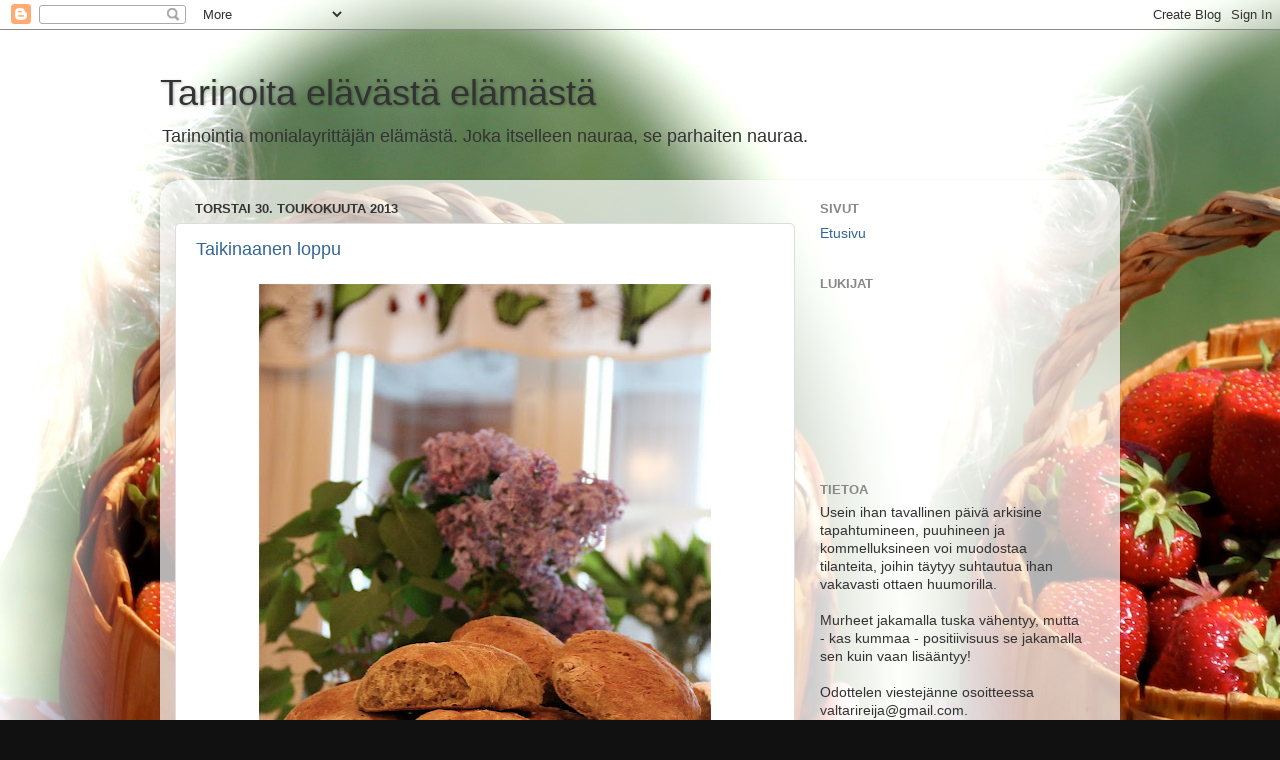

--- FILE ---
content_type: text/html; charset=UTF-8
request_url: https://mansikkamaalta.blogspot.com/2013/05/
body_size: 21222
content:
<!DOCTYPE html>
<html class='v2' dir='ltr' lang='fi'>
<head>
<link href='https://www.blogger.com/static/v1/widgets/335934321-css_bundle_v2.css' rel='stylesheet' type='text/css'/>
<meta content='width=1100' name='viewport'/>
<meta content='text/html; charset=UTF-8' http-equiv='Content-Type'/>
<meta content='blogger' name='generator'/>
<link href='https://mansikkamaalta.blogspot.com/favicon.ico' rel='icon' type='image/x-icon'/>
<link href='http://mansikkamaalta.blogspot.com/2013/05/' rel='canonical'/>
<link rel="alternate" type="application/atom+xml" title="Tarinoita elävästä elämästä - Atom" href="https://mansikkamaalta.blogspot.com/feeds/posts/default" />
<link rel="alternate" type="application/rss+xml" title="Tarinoita elävästä elämästä - RSS" href="https://mansikkamaalta.blogspot.com/feeds/posts/default?alt=rss" />
<link rel="service.post" type="application/atom+xml" title="Tarinoita elävästä elämästä - Atom" href="https://www.blogger.com/feeds/4311710333077364268/posts/default" />
<!--Can't find substitution for tag [blog.ieCssRetrofitLinks]-->
<meta content='http://mansikkamaalta.blogspot.com/2013/05/' property='og:url'/>
<meta content='Tarinoita elävästä elämästä' property='og:title'/>
<meta content='Tarinointia monialayrittäjän elämästä.  Joka itselleen nauraa, se parhaiten nauraa.' property='og:description'/>
<title>Tarinoita elävästä elämästä: toukokuuta 2013</title>
<style id='page-skin-1' type='text/css'><!--
/*-----------------------------------------------
Blogger Template Style
Name:     Picture Window
Designer: Blogger
URL:      www.blogger.com
----------------------------------------------- */
/* Content
----------------------------------------------- */
body {
font: normal normal 15px Arial, Tahoma, Helvetica, FreeSans, sans-serif;
color: #333333;
background: #111111 url(//3.bp.blogspot.com/-Nfu8wMreSw8/T_qHz-BL0KI/AAAAAAAACQc/KuTxY0DVv40/s0/IMG_0800.JPG) repeat scroll top left;
}
html body .region-inner {
min-width: 0;
max-width: 100%;
width: auto;
}
.content-outer {
font-size: 90%;
}
a:link {
text-decoration:none;
color: #336699;
}
a:visited {
text-decoration:none;
color: #6699cc;
}
a:hover {
text-decoration:underline;
color: #33aaff;
}
.content-outer {
background: transparent none repeat scroll top left;
-moz-border-radius: 0;
-webkit-border-radius: 0;
-goog-ms-border-radius: 0;
border-radius: 0;
-moz-box-shadow: 0 0 0 rgba(0, 0, 0, .15);
-webkit-box-shadow: 0 0 0 rgba(0, 0, 0, .15);
-goog-ms-box-shadow: 0 0 0 rgba(0, 0, 0, .15);
box-shadow: 0 0 0 rgba(0, 0, 0, .15);
margin: 20px auto;
}
.content-inner {
padding: 0;
}
/* Header
----------------------------------------------- */
.header-outer {
background: transparent none repeat-x scroll top left;
_background-image: none;
color: #333333;
-moz-border-radius: 0;
-webkit-border-radius: 0;
-goog-ms-border-radius: 0;
border-radius: 0;
}
.Header img, .Header #header-inner {
-moz-border-radius: 0;
-webkit-border-radius: 0;
-goog-ms-border-radius: 0;
border-radius: 0;
}
.header-inner .Header .titlewrapper,
.header-inner .Header .descriptionwrapper {
padding-left: 0;
padding-right: 0;
}
.Header h1 {
font: normal normal 36px Arial, Tahoma, Helvetica, FreeSans, sans-serif;
text-shadow: 1px 1px 3px rgba(0, 0, 0, 0.3);
}
.Header h1 a {
color: #333333;
}
.Header .description {
font-size: 130%;
}
/* Tabs
----------------------------------------------- */
.tabs-inner {
margin: .5em 20px 0;
padding: 0;
}
.tabs-inner .section {
margin: 0;
}
.tabs-inner .widget ul {
padding: 0;
background: transparent none repeat scroll bottom;
-moz-border-radius: 0;
-webkit-border-radius: 0;
-goog-ms-border-radius: 0;
border-radius: 0;
}
.tabs-inner .widget li {
border: none;
}
.tabs-inner .widget li a {
display: inline-block;
padding: .5em 1em;
margin-right: .25em;
color: #ffffff;
font: normal normal 15px Arial, Tahoma, Helvetica, FreeSans, sans-serif;
-moz-border-radius: 10px 10px 0 0;
-webkit-border-top-left-radius: 10px;
-webkit-border-top-right-radius: 10px;
-goog-ms-border-radius: 10px 10px 0 0;
border-radius: 10px 10px 0 0;
background: transparent url(https://resources.blogblog.com/blogblog/data/1kt/transparent/black50.png) repeat scroll top left;
border-right: 1px solid transparent;
}
.tabs-inner .widget li:first-child a {
padding-left: 1.25em;
-moz-border-radius-topleft: 10px;
-moz-border-radius-bottomleft: 0;
-webkit-border-top-left-radius: 10px;
-webkit-border-bottom-left-radius: 0;
-goog-ms-border-top-left-radius: 10px;
-goog-ms-border-bottom-left-radius: 0;
border-top-left-radius: 10px;
border-bottom-left-radius: 0;
}
.tabs-inner .widget li.selected a,
.tabs-inner .widget li a:hover {
position: relative;
z-index: 1;
background: transparent url(https://resources.blogblog.com/blogblog/data/1kt/transparent/white80.png) repeat scroll bottom;
color: #336699;
-moz-box-shadow: 0 0 3px rgba(0, 0, 0, .15);
-webkit-box-shadow: 0 0 3px rgba(0, 0, 0, .15);
-goog-ms-box-shadow: 0 0 3px rgba(0, 0, 0, .15);
box-shadow: 0 0 3px rgba(0, 0, 0, .15);
}
/* Headings
----------------------------------------------- */
h2 {
font: bold normal 13px Arial, Tahoma, Helvetica, FreeSans, sans-serif;
text-transform: uppercase;
color: #888888;
margin: .5em 0;
}
/* Main
----------------------------------------------- */
.main-outer {
background: transparent url(https://resources.blogblog.com/blogblog/data/1kt/transparent/white80.png) repeat scroll top left;
-moz-border-radius: 20px 20px 0 0;
-webkit-border-top-left-radius: 20px;
-webkit-border-top-right-radius: 20px;
-webkit-border-bottom-left-radius: 0;
-webkit-border-bottom-right-radius: 0;
-goog-ms-border-radius: 20px 20px 0 0;
border-radius: 20px 20px 0 0;
-moz-box-shadow: 0 1px 3px rgba(0, 0, 0, .15);
-webkit-box-shadow: 0 1px 3px rgba(0, 0, 0, .15);
-goog-ms-box-shadow: 0 1px 3px rgba(0, 0, 0, .15);
box-shadow: 0 1px 3px rgba(0, 0, 0, .15);
}
.main-inner {
padding: 15px 20px 20px;
}
.main-inner .column-center-inner {
padding: 0 0;
}
.main-inner .column-left-inner {
padding-left: 0;
}
.main-inner .column-right-inner {
padding-right: 0;
}
/* Posts
----------------------------------------------- */
h3.post-title {
margin: 0;
font: normal normal 18px Arial, Tahoma, Helvetica, FreeSans, sans-serif;
}
.comments h4 {
margin: 1em 0 0;
font: normal normal 18px Arial, Tahoma, Helvetica, FreeSans, sans-serif;
}
.date-header span {
color: #333333;
}
.post-outer {
background-color: #ffffff;
border: solid 1px #dddddd;
-moz-border-radius: 5px;
-webkit-border-radius: 5px;
border-radius: 5px;
-goog-ms-border-radius: 5px;
padding: 15px 20px;
margin: 0 -20px 20px;
}
.post-body {
line-height: 1.4;
font-size: 110%;
position: relative;
}
.post-header {
margin: 0 0 1.5em;
color: #999999;
line-height: 1.6;
}
.post-footer {
margin: .5em 0 0;
color: #999999;
line-height: 1.6;
}
#blog-pager {
font-size: 140%
}
#comments .comment-author {
padding-top: 1.5em;
border-top: dashed 1px #ccc;
border-top: dashed 1px rgba(128, 128, 128, .5);
background-position: 0 1.5em;
}
#comments .comment-author:first-child {
padding-top: 0;
border-top: none;
}
.avatar-image-container {
margin: .2em 0 0;
}
/* Comments
----------------------------------------------- */
.comments .comments-content .icon.blog-author {
background-repeat: no-repeat;
background-image: url([data-uri]);
}
.comments .comments-content .loadmore a {
border-top: 1px solid #33aaff;
border-bottom: 1px solid #33aaff;
}
.comments .continue {
border-top: 2px solid #33aaff;
}
/* Widgets
----------------------------------------------- */
.widget ul, .widget #ArchiveList ul.flat {
padding: 0;
list-style: none;
}
.widget ul li, .widget #ArchiveList ul.flat li {
border-top: dashed 1px #ccc;
border-top: dashed 1px rgba(128, 128, 128, .5);
}
.widget ul li:first-child, .widget #ArchiveList ul.flat li:first-child {
border-top: none;
}
.widget .post-body ul {
list-style: disc;
}
.widget .post-body ul li {
border: none;
}
/* Footer
----------------------------------------------- */
.footer-outer {
color:#cccccc;
background: transparent url(https://resources.blogblog.com/blogblog/data/1kt/transparent/black50.png) repeat scroll top left;
-moz-border-radius: 0 0 20px 20px;
-webkit-border-top-left-radius: 0;
-webkit-border-top-right-radius: 0;
-webkit-border-bottom-left-radius: 20px;
-webkit-border-bottom-right-radius: 20px;
-goog-ms-border-radius: 0 0 20px 20px;
border-radius: 0 0 20px 20px;
-moz-box-shadow: 0 1px 3px rgba(0, 0, 0, .15);
-webkit-box-shadow: 0 1px 3px rgba(0, 0, 0, .15);
-goog-ms-box-shadow: 0 1px 3px rgba(0, 0, 0, .15);
box-shadow: 0 1px 3px rgba(0, 0, 0, .15);
}
.footer-inner {
padding: 10px 20px 20px;
}
.footer-outer a {
color: #99ccee;
}
.footer-outer a:visited {
color: #77aaee;
}
.footer-outer a:hover {
color: #33aaff;
}
.footer-outer .widget h2 {
color: #aaaaaa;
}
/* Mobile
----------------------------------------------- */
html body.mobile {
height: auto;
}
html body.mobile {
min-height: 480px;
background-size: 100% auto;
}
.mobile .body-fauxcolumn-outer {
background: transparent none repeat scroll top left;
}
html .mobile .mobile-date-outer, html .mobile .blog-pager {
border-bottom: none;
background: transparent url(https://resources.blogblog.com/blogblog/data/1kt/transparent/white80.png) repeat scroll top left;
margin-bottom: 10px;
}
.mobile .date-outer {
background: transparent url(https://resources.blogblog.com/blogblog/data/1kt/transparent/white80.png) repeat scroll top left;
}
.mobile .header-outer, .mobile .main-outer,
.mobile .post-outer, .mobile .footer-outer {
-moz-border-radius: 0;
-webkit-border-radius: 0;
-goog-ms-border-radius: 0;
border-radius: 0;
}
.mobile .content-outer,
.mobile .main-outer,
.mobile .post-outer {
background: inherit;
border: none;
}
.mobile .content-outer {
font-size: 100%;
}
.mobile-link-button {
background-color: #336699;
}
.mobile-link-button a:link, .mobile-link-button a:visited {
color: #ffffff;
}
.mobile-index-contents {
color: #333333;
}
.mobile .tabs-inner .PageList .widget-content {
background: transparent url(https://resources.blogblog.com/blogblog/data/1kt/transparent/white80.png) repeat scroll bottom;
color: #336699;
}
.mobile .tabs-inner .PageList .widget-content .pagelist-arrow {
border-left: 1px solid transparent;
}

--></style>
<style id='template-skin-1' type='text/css'><!--
body {
min-width: 960px;
}
.content-outer, .content-fauxcolumn-outer, .region-inner {
min-width: 960px;
max-width: 960px;
_width: 960px;
}
.main-inner .columns {
padding-left: 0;
padding-right: 310px;
}
.main-inner .fauxcolumn-center-outer {
left: 0;
right: 310px;
/* IE6 does not respect left and right together */
_width: expression(this.parentNode.offsetWidth -
parseInt("0") -
parseInt("310px") + 'px');
}
.main-inner .fauxcolumn-left-outer {
width: 0;
}
.main-inner .fauxcolumn-right-outer {
width: 310px;
}
.main-inner .column-left-outer {
width: 0;
right: 100%;
margin-left: -0;
}
.main-inner .column-right-outer {
width: 310px;
margin-right: -310px;
}
#layout {
min-width: 0;
}
#layout .content-outer {
min-width: 0;
width: 800px;
}
#layout .region-inner {
min-width: 0;
width: auto;
}
body#layout div.add_widget {
padding: 8px;
}
body#layout div.add_widget a {
margin-left: 32px;
}
--></style>
<style>
    body {background-image:url(\/\/3.bp.blogspot.com\/-Nfu8wMreSw8\/T_qHz-BL0KI\/AAAAAAAACQc\/KuTxY0DVv40\/s0\/IMG_0800.JPG);}
    
@media (max-width: 200px) { body {background-image:url(\/\/3.bp.blogspot.com\/-Nfu8wMreSw8\/T_qHz-BL0KI\/AAAAAAAACQc\/KuTxY0DVv40\/w200\/IMG_0800.JPG);}}
@media (max-width: 400px) and (min-width: 201px) { body {background-image:url(\/\/3.bp.blogspot.com\/-Nfu8wMreSw8\/T_qHz-BL0KI\/AAAAAAAACQc\/KuTxY0DVv40\/w400\/IMG_0800.JPG);}}
@media (max-width: 800px) and (min-width: 401px) { body {background-image:url(\/\/3.bp.blogspot.com\/-Nfu8wMreSw8\/T_qHz-BL0KI\/AAAAAAAACQc\/KuTxY0DVv40\/w800\/IMG_0800.JPG);}}
@media (max-width: 1200px) and (min-width: 801px) { body {background-image:url(\/\/3.bp.blogspot.com\/-Nfu8wMreSw8\/T_qHz-BL0KI\/AAAAAAAACQc\/KuTxY0DVv40\/w1200\/IMG_0800.JPG);}}
/* Last tag covers anything over one higher than the previous max-size cap. */
@media (min-width: 1201px) { body {background-image:url(\/\/3.bp.blogspot.com\/-Nfu8wMreSw8\/T_qHz-BL0KI\/AAAAAAAACQc\/KuTxY0DVv40\/w1600\/IMG_0800.JPG);}}
  </style>
<link href='https://www.blogger.com/dyn-css/authorization.css?targetBlogID=4311710333077364268&amp;zx=e909ac64-154b-40d3-b420-71001c13505c' media='none' onload='if(media!=&#39;all&#39;)media=&#39;all&#39;' rel='stylesheet'/><noscript><link href='https://www.blogger.com/dyn-css/authorization.css?targetBlogID=4311710333077364268&amp;zx=e909ac64-154b-40d3-b420-71001c13505c' rel='stylesheet'/></noscript>
<meta name='google-adsense-platform-account' content='ca-host-pub-1556223355139109'/>
<meta name='google-adsense-platform-domain' content='blogspot.com'/>

</head>
<body class='loading variant-open'>
<div class='navbar section' id='navbar' name='Navigointipalkki'><div class='widget Navbar' data-version='1' id='Navbar1'><script type="text/javascript">
    function setAttributeOnload(object, attribute, val) {
      if(window.addEventListener) {
        window.addEventListener('load',
          function(){ object[attribute] = val; }, false);
      } else {
        window.attachEvent('onload', function(){ object[attribute] = val; });
      }
    }
  </script>
<div id="navbar-iframe-container"></div>
<script type="text/javascript" src="https://apis.google.com/js/platform.js"></script>
<script type="text/javascript">
      gapi.load("gapi.iframes:gapi.iframes.style.bubble", function() {
        if (gapi.iframes && gapi.iframes.getContext) {
          gapi.iframes.getContext().openChild({
              url: 'https://www.blogger.com/navbar/4311710333077364268?origin\x3dhttps://mansikkamaalta.blogspot.com',
              where: document.getElementById("navbar-iframe-container"),
              id: "navbar-iframe"
          });
        }
      });
    </script><script type="text/javascript">
(function() {
var script = document.createElement('script');
script.type = 'text/javascript';
script.src = '//pagead2.googlesyndication.com/pagead/js/google_top_exp.js';
var head = document.getElementsByTagName('head')[0];
if (head) {
head.appendChild(script);
}})();
</script>
</div></div>
<div class='body-fauxcolumns'>
<div class='fauxcolumn-outer body-fauxcolumn-outer'>
<div class='cap-top'>
<div class='cap-left'></div>
<div class='cap-right'></div>
</div>
<div class='fauxborder-left'>
<div class='fauxborder-right'></div>
<div class='fauxcolumn-inner'>
</div>
</div>
<div class='cap-bottom'>
<div class='cap-left'></div>
<div class='cap-right'></div>
</div>
</div>
</div>
<div class='content'>
<div class='content-fauxcolumns'>
<div class='fauxcolumn-outer content-fauxcolumn-outer'>
<div class='cap-top'>
<div class='cap-left'></div>
<div class='cap-right'></div>
</div>
<div class='fauxborder-left'>
<div class='fauxborder-right'></div>
<div class='fauxcolumn-inner'>
</div>
</div>
<div class='cap-bottom'>
<div class='cap-left'></div>
<div class='cap-right'></div>
</div>
</div>
</div>
<div class='content-outer'>
<div class='content-cap-top cap-top'>
<div class='cap-left'></div>
<div class='cap-right'></div>
</div>
<div class='fauxborder-left content-fauxborder-left'>
<div class='fauxborder-right content-fauxborder-right'></div>
<div class='content-inner'>
<header>
<div class='header-outer'>
<div class='header-cap-top cap-top'>
<div class='cap-left'></div>
<div class='cap-right'></div>
</div>
<div class='fauxborder-left header-fauxborder-left'>
<div class='fauxborder-right header-fauxborder-right'></div>
<div class='region-inner header-inner'>
<div class='header section' id='header' name='Otsikko'><div class='widget Header' data-version='1' id='Header1'>
<div id='header-inner'>
<div class='titlewrapper'>
<h1 class='title'>
<a href='https://mansikkamaalta.blogspot.com/'>
Tarinoita elävästä elämästä
</a>
</h1>
</div>
<div class='descriptionwrapper'>
<p class='description'><span>Tarinointia monialayrittäjän elämästä.  Joka itselleen nauraa, se parhaiten nauraa.</span></p>
</div>
</div>
</div></div>
</div>
</div>
<div class='header-cap-bottom cap-bottom'>
<div class='cap-left'></div>
<div class='cap-right'></div>
</div>
</div>
</header>
<div class='tabs-outer'>
<div class='tabs-cap-top cap-top'>
<div class='cap-left'></div>
<div class='cap-right'></div>
</div>
<div class='fauxborder-left tabs-fauxborder-left'>
<div class='fauxborder-right tabs-fauxborder-right'></div>
<div class='region-inner tabs-inner'>
<div class='tabs no-items section' id='crosscol' name='Kaikki sarakkeet'></div>
<div class='tabs no-items section' id='crosscol-overflow' name='Cross-Column 2'></div>
</div>
</div>
<div class='tabs-cap-bottom cap-bottom'>
<div class='cap-left'></div>
<div class='cap-right'></div>
</div>
</div>
<div class='main-outer'>
<div class='main-cap-top cap-top'>
<div class='cap-left'></div>
<div class='cap-right'></div>
</div>
<div class='fauxborder-left main-fauxborder-left'>
<div class='fauxborder-right main-fauxborder-right'></div>
<div class='region-inner main-inner'>
<div class='columns fauxcolumns'>
<div class='fauxcolumn-outer fauxcolumn-center-outer'>
<div class='cap-top'>
<div class='cap-left'></div>
<div class='cap-right'></div>
</div>
<div class='fauxborder-left'>
<div class='fauxborder-right'></div>
<div class='fauxcolumn-inner'>
</div>
</div>
<div class='cap-bottom'>
<div class='cap-left'></div>
<div class='cap-right'></div>
</div>
</div>
<div class='fauxcolumn-outer fauxcolumn-left-outer'>
<div class='cap-top'>
<div class='cap-left'></div>
<div class='cap-right'></div>
</div>
<div class='fauxborder-left'>
<div class='fauxborder-right'></div>
<div class='fauxcolumn-inner'>
</div>
</div>
<div class='cap-bottom'>
<div class='cap-left'></div>
<div class='cap-right'></div>
</div>
</div>
<div class='fauxcolumn-outer fauxcolumn-right-outer'>
<div class='cap-top'>
<div class='cap-left'></div>
<div class='cap-right'></div>
</div>
<div class='fauxborder-left'>
<div class='fauxborder-right'></div>
<div class='fauxcolumn-inner'>
</div>
</div>
<div class='cap-bottom'>
<div class='cap-left'></div>
<div class='cap-right'></div>
</div>
</div>
<!-- corrects IE6 width calculation -->
<div class='columns-inner'>
<div class='column-center-outer'>
<div class='column-center-inner'>
<div class='main section' id='main' name='Ensisijainen'><div class='widget Blog' data-version='1' id='Blog1'>
<div class='blog-posts hfeed'>

          <div class="date-outer">
        
<h2 class='date-header'><span>torstai 30. toukokuuta 2013</span></h2>

          <div class="date-posts">
        
<div class='post-outer'>
<div class='post hentry uncustomized-post-template' itemprop='blogPost' itemscope='itemscope' itemtype='http://schema.org/BlogPosting'>
<meta content='https://blogger.googleusercontent.com/img/b/R29vZ2xl/AVvXsEhiEXE4L3W4OnIeVEY47CouIMxLkr5Gk5yTiEAaw1PJa6nDpOt4Jd6lS-JhHYGi6JTkC-roWkxf2dD2PrYjWqBXnAcA1Uwa6awmtGerkILHbqaO0OSj54fKCc5h7ehQTbDhx11kTgFbjxYN/s640/IMG_0727.jpg' itemprop='image_url'/>
<meta content='4311710333077364268' itemprop='blogId'/>
<meta content='6141828114226323112' itemprop='postId'/>
<a name='6141828114226323112'></a>
<h3 class='post-title entry-title' itemprop='name'>
<a href='https://mansikkamaalta.blogspot.com/2013/05/#6141828114226323112'>Taikinaanen loppu</a>
</h3>
<div class='post-header'>
<div class='post-header-line-1'></div>
</div>
<div class='post-body entry-content' id='post-body-6141828114226323112' itemprop='description articleBody'>
<table align="center" cellpadding="0" cellspacing="0" class="tr-caption-container" style="margin-left: auto; margin-right: auto; text-align: center;"><tbody>
<tr><td style="text-align: center;"><a href="https://blogger.googleusercontent.com/img/b/R29vZ2xl/AVvXsEhiEXE4L3W4OnIeVEY47CouIMxLkr5Gk5yTiEAaw1PJa6nDpOt4Jd6lS-JhHYGi6JTkC-roWkxf2dD2PrYjWqBXnAcA1Uwa6awmtGerkILHbqaO0OSj54fKCc5h7ehQTbDhx11kTgFbjxYN/s1600/IMG_0727.jpg" imageanchor="1" style="margin-left: auto; margin-right: auto;"><img border="0" height="640" src="https://blogger.googleusercontent.com/img/b/R29vZ2xl/AVvXsEhiEXE4L3W4OnIeVEY47CouIMxLkr5Gk5yTiEAaw1PJa6nDpOt4Jd6lS-JhHYGi6JTkC-roWkxf2dD2PrYjWqBXnAcA1Uwa6awmtGerkILHbqaO0OSj54fKCc5h7ehQTbDhx11kTgFbjxYN/s640/IMG_0727.jpg" width="452" /></a></td></tr>
<tr><td class="tr-caption" style="text-align: center;">Ku pihalla oli niin kuuma, päätin mennä tupahan.&nbsp; Leipomahan.&nbsp; Ny on kuuma tuvaskin.</td></tr>
</tbody></table>
<span class="userContent" data-ft="{&quot;tn&quot;:&quot;K&quot;}">Voi 
poijat ku ahanehella<b> </b>oli taikinaanen loppu.</span><br />
<br />
<span class="userContent" data-ft="{&quot;tn&quot;:&quot;K&quot;}">Mä päätin teherä viälä satsin nokkoosleipää, ennenku nokkooset kasvaa aivan hanittomiksi.&nbsp; Kasvukauren aluus ne on parahimmillansa, eikä niis oo mitään maronreikiäkää niinku sitte täysikasvuusis.</span><br />
<br />
<span class="userContent" data-ft="{&quot;tn&quot;:&quot;K&quot;}">Mulloli kattilas vesi kiahumas, ja hanskat käres rupesin lappaamahan noukkimiani nokkoosenversoja vetehen.&nbsp; </span><br />
<br />
<span class="userContent" data-ft="{&quot;tn&quot;:&quot;K&quot;}">Hetkuusen siinä sitten nokkoosia kiahauttelin.&nbsp; Tapaan käyttää sen keitinveren taikinanesteenä, tervehellistähän se on.&nbsp; Ny sitä vaan oli turhan palijo, mutten malttanu poiskaan heittää, terveysliäntä.&nbsp; Kaaroon yleiskoneen kulhohon koko satsin.&nbsp; Mutta ku se oli kuumaa, niin 
panin kylymää vettä jähärykkeheksi. Eli mulla oli entistä enemmän sitä 
tervehellistä liäntä.</span><br />
<br />
<span class="userContent" data-ft="{&quot;tn&quot;:&quot;K&quot;}">No, <span class="text_exposed_show">heitin jauhoja sekahan ensin pussillisen. Liävää ku mikä. Ei ku lisää 
jauhoja seuraavasta pussista. Ei tottaviäköhön, kone rupes jo heittämähän jauhoja yli niin jotta turvasuajus vaan klapaji, vaikka 
isoo kones onkin.<br /> <br /> Loppujen lopuuksi ei auttanu muu ku kumaasta 
se velliinen taikina leipoma-alustalle ja jatkaa jauhojen lisäämistä 
käsipelillä.&nbsp; Käret oli kyynärpäihin asti taikinas, ku yritin väännellä ja käännellä sitä jukelitoonta taikinamölttiä.&nbsp; Mutta loppujen lopuuksi tuli kyllä monta pellillistä paistettavaa.</span></span><br />
<br />
<span class="userContent" data-ft="{&quot;tn&quot;:&quot;K&quot;}"><span class="text_exposed_show">Sen mä sanon, että tälle kesää en tee enää nokkoosleipää, 
en. Meillon ny koko kesäksi sen sortin evästä.&nbsp; Mutta hyviä tuli.&nbsp;&nbsp;</span></span><br />
<span class="userContent" data-ft="{&quot;tn&quot;:&quot;K&quot;}"><span class="text_exposed_show"><br /></span></span>
<span class="userContent" data-ft="{&quot;tn&quot;:&quot;K&quot;}"><span class="text_exposed_show">Mä löyrin tällääsen linkin, käykääs kattomas, kuinka tervehellisiä nokkooset onkaan! <a href="http://elonkeha.fi/blog/nyt-nokkosaika">http://elonkeha.fi/blog/nyt-nokkosaika</a></span></span>
<div style='clear: both;'></div>
</div>
<div class='post-footer'>
<div class='post-footer-line post-footer-line-1'>
<span class='post-author vcard'>
Lähettänyt
<span class='fn' itemprop='author' itemscope='itemscope' itemtype='http://schema.org/Person'>
<meta content='https://www.blogger.com/profile/02793582647356268122' itemprop='url'/>
<a class='g-profile' href='https://www.blogger.com/profile/02793582647356268122' rel='author' title='author profile'>
<span itemprop='name'>Reija</span>
</a>
</span>
</span>
<span class='post-timestamp'>
klo
<meta content='http://mansikkamaalta.blogspot.com/2013/05/#6141828114226323112' itemprop='url'/>
<a class='timestamp-link' href='https://mansikkamaalta.blogspot.com/2013/05/#6141828114226323112' rel='bookmark' title='permanent link'><abbr class='published' itemprop='datePublished' title='2013-05-30T23:45:00+03:00'>23.45</abbr></a>
</span>
<span class='post-comment-link'>
<a class='comment-link' href='https://www.blogger.com/comment/fullpage/post/4311710333077364268/6141828114226323112' onclick='javascript:window.open(this.href, "bloggerPopup", "toolbar=0,location=0,statusbar=1,menubar=0,scrollbars=yes,width=640,height=500"); return false;'>
Ei kommentteja:
  </a>
</span>
<span class='post-icons'>
<span class='item-action'>
<a href='https://www.blogger.com/email-post/4311710333077364268/6141828114226323112' title='Lähetä teksti sähköpostitse'>
<img alt='' class='icon-action' height='13' src='https://resources.blogblog.com/img/icon18_email.gif' width='18'/>
</a>
</span>
<span class='item-control blog-admin pid-667566429'>
<a href='https://www.blogger.com/post-edit.g?blogID=4311710333077364268&postID=6141828114226323112&from=pencil' title='Muokkaa tekstiä'>
<img alt='' class='icon-action' height='18' src='https://resources.blogblog.com/img/icon18_edit_allbkg.gif' width='18'/>
</a>
</span>
</span>
<div class='post-share-buttons goog-inline-block'>
</div>
</div>
<div class='post-footer-line post-footer-line-2'>
<span class='post-labels'>
</span>
</div>
<div class='post-footer-line post-footer-line-3'>
<span class='post-location'>
</span>
</div>
</div>
</div>
</div>
<div class='post-outer'>
<div class='post hentry uncustomized-post-template' itemprop='blogPost' itemscope='itemscope' itemtype='http://schema.org/BlogPosting'>
<meta content='https://blogger.googleusercontent.com/img/b/R29vZ2xl/AVvXsEg1KY1nLzaaA03gw9hNrTfJYLeia7qyrPw9YEW5nZWPwEkHURUcDCeQrmGMlFS1G4GrAUz5ztaH7DDx2CaHPaY5RYhQfJgUH7SqJC5rZ0BrXIxg3iDMvxBmWofic2ECVusOoQcadwYB0wa2/s640/IMG_0707.jpg' itemprop='image_url'/>
<meta content='4311710333077364268' itemprop='blogId'/>
<meta content='201739728496472004' itemprop='postId'/>
<a name='201739728496472004'></a>
<h3 class='post-title entry-title' itemprop='name'>
<a href='https://mansikkamaalta.blogspot.com/2013/05/#201739728496472004'>Tuoksujen huumaa ja säätilaa kuumaa</a>
</h3>
<div class='post-header'>
<div class='post-header-line-1'></div>
</div>
<div class='post-body entry-content' id='post-body-201739728496472004' itemprop='description articleBody'>
<div class="separator" style="clear: both; text-align: center;">
</div>
<br />
<table align="center" cellpadding="0" cellspacing="0" class="tr-caption-container" style="margin-left: auto; margin-right: auto; text-align: center;"><tbody>
<tr><td style="text-align: center;"><img border="0" height="640" src="https://blogger.googleusercontent.com/img/b/R29vZ2xl/AVvXsEg1KY1nLzaaA03gw9hNrTfJYLeia7qyrPw9YEW5nZWPwEkHURUcDCeQrmGMlFS1G4GrAUz5ztaH7DDx2CaHPaY5RYhQfJgUH7SqJC5rZ0BrXIxg3iDMvxBmWofic2ECVusOoQcadwYB0wa2/s640/IMG_0707.jpg" style="margin-left: auto; margin-right: auto;" width="426" /></td></tr>
<tr><td class="tr-caption" style="text-align: center;">Kielojen kukinta on parhaimmillaan.&nbsp; Taustalla näkyy uutta mansikkaistutusta.</td></tr>
</tbody></table>
<div class="separator" style="clear: both; text-align: center;">
<a href="https://blogger.googleusercontent.com/img/b/R29vZ2xl/AVvXsEg1KY1nLzaaA03gw9hNrTfJYLeia7qyrPw9YEW5nZWPwEkHURUcDCeQrmGMlFS1G4GrAUz5ztaH7DDx2CaHPaY5RYhQfJgUH7SqJC5rZ0BrXIxg3iDMvxBmWofic2ECVusOoQcadwYB0wa2/s1600/IMG_0707.jpg" imageanchor="1" style="margin-left: 1em; margin-right: 1em;"> </a></div>
<div class="separator" style="clear: both; text-align: left;">
<b>Paikkakuntaamme pitkään hellinyt lämpöaalto</b> tuntuu kerrassaan kummalliselta.&nbsp; Luonto on kirinyt kiinni myöhäisen kevään, ja kasvukausi on jo normaalia aikataulua edellä. </div>
<div class="separator" style="clear: both; text-align: left;">
<br /></div>
<div class="separator" style="clear: both; text-align: left;">
<b>Tälle päivälle on luvassa jopa 28 &#176;C.</b>&nbsp; Ei hassumpaa.&nbsp; Kastelupumppu on toiminnassa joka päivä.&nbsp; Vanhoja mansikkamaita kastellaan tihkukastelun kautta suoraan juuristoon, mutta yläkuvassa taustalla näkyy uusin istutus, jota kastellaan pari ensimmäistä viikkoa yläkauttakin.&nbsp; Vasta taimien juurruttua kunnolla siirrytään pelkkään tihkukasteluun.</div>
<div class="separator" style="clear: both; text-align: left;">
<br /></div>
<div class="separator" style="clear: both; text-align: left;">
<b>Mansikat nauttivat lämmöstä,</b> mutta niin nauttivat rikkaruohotkin.&nbsp; Voikukka on kauniista ulkonäöstään huolimatta pelloillamme todellinen riesa, jonka kitkemisessä riittää työtä pitkin kesää.</div>
<div class="separator" style="clear: both; text-align: left;">
<br /></div>
<div class="separator" style="clear: both; text-align: left;">
<b>Työntekijämme ovat työn lomassa hankkineet </b>melkoisen "lomarusketuksen".&nbsp; Täytyypä todeta, että kyllä nyt kelpaa olla ulkotöissä.&nbsp; Vuosi sitten mansikanistutuskin tapahtui toppavaatetuksessa.</div>
<div class="separator" style="clear: both; text-align: center;">
<br /></div>
<table align="center" cellpadding="0" cellspacing="0" class="tr-caption-container" style="margin-left: auto; margin-right: auto; text-align: center;"><tbody>
<tr><td style="text-align: center;"><a href="https://blogger.googleusercontent.com/img/b/R29vZ2xl/AVvXsEiLS9z-ixCdNd3QtyJtwKSsmUUYrWB3nGcVw47sRNKvyMZc2Couq5kE93UXhgHbvrjAa-ouG-8_uDNbVjhOOR0ryspSIHduA6xj3J2H0HDwmQoIKYYVpQTBgGZIv34bPI81ql53BSk6W6qY/s1600/IMG_0701.JPG" imageanchor="1" style="margin-left: auto; margin-right: auto;"><img border="0" height="266" src="https://blogger.googleusercontent.com/img/b/R29vZ2xl/AVvXsEiLS9z-ixCdNd3QtyJtwKSsmUUYrWB3nGcVw47sRNKvyMZc2Couq5kE93UXhgHbvrjAa-ouG-8_uDNbVjhOOR0ryspSIHduA6xj3J2H0HDwmQoIKYYVpQTBgGZIv34bPI81ql53BSk6W6qY/s400/IMG_0701.JPG" width="400" /></a></td></tr>
<tr><td class="tr-caption" style="text-align: center;">Onhan se voikukka kaunista katsella, mutta voi sitä työmäärää minkä se aiheuttaa!</td></tr>
</tbody></table>
<div style='clear: both;'></div>
</div>
<div class='post-footer'>
<div class='post-footer-line post-footer-line-1'>
<span class='post-author vcard'>
Lähettänyt
<span class='fn' itemprop='author' itemscope='itemscope' itemtype='http://schema.org/Person'>
<meta content='https://www.blogger.com/profile/02793582647356268122' itemprop='url'/>
<a class='g-profile' href='https://www.blogger.com/profile/02793582647356268122' rel='author' title='author profile'>
<span itemprop='name'>Reija</span>
</a>
</span>
</span>
<span class='post-timestamp'>
klo
<meta content='http://mansikkamaalta.blogspot.com/2013/05/#201739728496472004' itemprop='url'/>
<a class='timestamp-link' href='https://mansikkamaalta.blogspot.com/2013/05/#201739728496472004' rel='bookmark' title='permanent link'><abbr class='published' itemprop='datePublished' title='2013-05-30T09:29:00+03:00'>9.29</abbr></a>
</span>
<span class='post-comment-link'>
<a class='comment-link' href='https://www.blogger.com/comment/fullpage/post/4311710333077364268/201739728496472004' onclick='javascript:window.open(this.href, "bloggerPopup", "toolbar=0,location=0,statusbar=1,menubar=0,scrollbars=yes,width=640,height=500"); return false;'>
Ei kommentteja:
  </a>
</span>
<span class='post-icons'>
<span class='item-action'>
<a href='https://www.blogger.com/email-post/4311710333077364268/201739728496472004' title='Lähetä teksti sähköpostitse'>
<img alt='' class='icon-action' height='13' src='https://resources.blogblog.com/img/icon18_email.gif' width='18'/>
</a>
</span>
<span class='item-control blog-admin pid-667566429'>
<a href='https://www.blogger.com/post-edit.g?blogID=4311710333077364268&postID=201739728496472004&from=pencil' title='Muokkaa tekstiä'>
<img alt='' class='icon-action' height='18' src='https://resources.blogblog.com/img/icon18_edit_allbkg.gif' width='18'/>
</a>
</span>
</span>
<div class='post-share-buttons goog-inline-block'>
</div>
</div>
<div class='post-footer-line post-footer-line-2'>
<span class='post-labels'>
</span>
</div>
<div class='post-footer-line post-footer-line-3'>
<span class='post-location'>
</span>
</div>
</div>
</div>
</div>

          </div></div>
        

          <div class="date-outer">
        
<h2 class='date-header'><span>maanantai 27. toukokuuta 2013</span></h2>

          <div class="date-posts">
        
<div class='post-outer'>
<div class='post hentry uncustomized-post-template' itemprop='blogPost' itemscope='itemscope' itemtype='http://schema.org/BlogPosting'>
<meta content='https://blogger.googleusercontent.com/img/b/R29vZ2xl/AVvXsEhdVdHyqHM-c4558yfydyQWQRp4Z_ngCw7fneqFaIRN5TX1yaYXWgOv146AOJcQPxX9d2ez0J7QCqTtjN4cH1nXRFKfikz_1EhVHtRBTm6wt-eZ4s-jOCz2FAtkAnLp7uQpolsXn5wvRLcH/s640/IMG_0595.jpg' itemprop='image_url'/>
<meta content='4311710333077364268' itemprop='blogId'/>
<meta content='8786674126946476810' itemprop='postId'/>
<a name='8786674126946476810'></a>
<h3 class='post-title entry-title' itemprop='name'>
<a href='https://mansikkamaalta.blogspot.com/2013/05/#8786674126946476810'>Komiaa keliä</a>
</h3>
<div class='post-header'>
<div class='post-header-line-1'></div>
</div>
<div class='post-body entry-content' id='post-body-8786674126946476810' itemprop='description articleBody'>
<table align="center" cellpadding="0" cellspacing="0" class="tr-caption-container" style="margin-left: auto; margin-right: auto; text-align: center;"><tbody>
<tr><td style="text-align: center;"><a href="https://blogger.googleusercontent.com/img/b/R29vZ2xl/AVvXsEhdVdHyqHM-c4558yfydyQWQRp4Z_ngCw7fneqFaIRN5TX1yaYXWgOv146AOJcQPxX9d2ez0J7QCqTtjN4cH1nXRFKfikz_1EhVHtRBTm6wt-eZ4s-jOCz2FAtkAnLp7uQpolsXn5wvRLcH/s1600/IMG_0595.jpg" imageanchor="1" style="margin-left: auto; margin-right: auto;"><img border="0" height="640" src="https://blogger.googleusercontent.com/img/b/R29vZ2xl/AVvXsEhdVdHyqHM-c4558yfydyQWQRp4Z_ngCw7fneqFaIRN5TX1yaYXWgOv146AOJcQPxX9d2ez0J7QCqTtjN4cH1nXRFKfikz_1EhVHtRBTm6wt-eZ4s-jOCz2FAtkAnLp7uQpolsXn5wvRLcH/s640/IMG_0595.jpg" width="426" /></a></td></tr>
<tr><td class="tr-caption" style="text-align: center;"><span class="st"><span class="f"></span><i></i><i></i></span><span class="st"><span class="f"></span>Mansikanistutus etenee vauhdilla.&nbsp; Kuva 23.5.2013.<i></i></span></td></tr>
</tbody></table>
<br />
<table align="center" cellpadding="0" cellspacing="0" class="tr-caption-container" style="margin-left: auto; margin-right: auto; text-align: center;"><tbody>
<tr><td style="text-align: center;"><a href="https://blogger.googleusercontent.com/img/b/R29vZ2xl/AVvXsEgGeVjYj3ssN_NT2AUdQX8sGObhb6DU65QYXD_hO5Fad-wU5KA7L-DqIrg2LFqDHsbc6yXLUqLRuHfSC33HDaGBcymvMB0jGf522re4VFXLRn4iicvDCun3SgPJHMZQ8Hy-4MQ8miPbzmDX/s1600/IMG_0610.jpg" imageanchor="1" style="margin-left: auto; margin-right: auto;"><img border="0" height="640" src="https://blogger.googleusercontent.com/img/b/R29vZ2xl/AVvXsEgGeVjYj3ssN_NT2AUdQX8sGObhb6DU65QYXD_hO5Fad-wU5KA7L-DqIrg2LFqDHsbc6yXLUqLRuHfSC33HDaGBcymvMB0jGf522re4VFXLRn4iicvDCun3SgPJHMZQ8Hy-4MQ8miPbzmDX/s640/IMG_0610.jpg" width="425" /></a></td></tr>
<tr><td class="tr-caption" style="text-align: center;">23.5.2013&nbsp; Istutus vaatii monta erilaista työvaihetta.</td></tr>
</tbody></table>
<table align="center" cellpadding="0" cellspacing="0" class="tr-caption-container" style="margin-left: auto; margin-right: auto; text-align: center;"><tbody>
<tr><td style="text-align: center;"><a href="https://blogger.googleusercontent.com/img/b/R29vZ2xl/AVvXsEg5Ko7i_GvBO30z7m1WKl77h37Nd9vcGqgQS0_1vc-O4-yTDNdA0O2aKpWd2YLCeTG30EnVYKV2IR258Sukp_tLc0Yv7g4VjZuyAbdmDnkfnc09Yrm932a-QbCnM44u2CoX_uvdvQaoX1df/s1600/IMG_2596.jpg" imageanchor="1" style="margin-left: auto; margin-right: auto;"><img border="0" height="640" src="https://blogger.googleusercontent.com/img/b/R29vZ2xl/AVvXsEg5Ko7i_GvBO30z7m1WKl77h37Nd9vcGqgQS0_1vc-O4-yTDNdA0O2aKpWd2YLCeTG30EnVYKV2IR258Sukp_tLc0Yv7g4VjZuyAbdmDnkfnc09Yrm932a-QbCnM44u2CoX_uvdvQaoX1df/s640/IMG_2596.jpg" width="480" /></a></td></tr>
<tr><td class="tr-caption" style="text-align: center;">24.5.2013&nbsp; Mitähän tekisimmekään ilman vuolaana virtaavaa Kyrönjokea?&nbsp; Emme ainakaan viljelisi mansikoita.</td><td class="tr-caption" style="text-align: center;"><br /></td><td class="tr-caption" style="text-align: center;">&nbsp;&nbsp;</td><td class="tr-caption" style="text-align: center;"><br /></td></tr>
</tbody></table>
<br />
<table align="center" cellpadding="0" cellspacing="0" class="tr-caption-container" style="margin-left: auto; margin-right: auto; text-align: center;"><tbody>
<tr><td style="text-align: center;"><img border="0" height="640" src="https://blogger.googleusercontent.com/img/b/R29vZ2xl/AVvXsEj2EyIRCjzT5H9ouEkXlynkMQ1XFBnpdVw1na3C0Do5oh5e4fsNR8u9qv3kjSCLbtlCqgu-lSR8XuasF_9l3qTOdhslPKmCm9SIHwCr5vXjFaWX_K16jtCUklJ9WEz0CN9Tgh1UCWaRzI3t/s640/IMG_2608.jpg" style="margin-left: auto; margin-right: auto;" width="480" /></td></tr>
<tr><td class="tr-caption" style="text-align: center;">24.5.2013&nbsp; Toimii!&nbsp; Sadetusputket saatiin liitettyä ja Kyrönjoki kastelee.</td></tr>
</tbody></table>
<div class="separator" style="clear: both; text-align: center;">
&nbsp;<a href="https://blogger.googleusercontent.com/img/b/R29vZ2xl/AVvXsEj2EyIRCjzT5H9ouEkXlynkMQ1XFBnpdVw1na3C0Do5oh5e4fsNR8u9qv3kjSCLbtlCqgu-lSR8XuasF_9l3qTOdhslPKmCm9SIHwCr5vXjFaWX_K16jtCUklJ9WEz0CN9Tgh1UCWaRzI3t/s1600/IMG_2608.jpg" imageanchor="1" style="margin-left: 1em; margin-right: 1em;">&nbsp;</a></div>
<table align="center" cellpadding="0" cellspacing="0" class="tr-caption-container" style="margin-left: 1em; margin-right: 1em; text-align: center;"><tbody>
<tr><td style="text-align: center;"><a href="https://blogger.googleusercontent.com/img/b/R29vZ2xl/AVvXsEgi_nI9-CKiO71wtyKPTF9R6LIyXkutLJRFx16tXATbz9BZc5ah0STX0NjvMJx0ZqmM3P7fKXuuHrti7AGAwF16R1qZOYa9SoOe5v0_W6yQo-hLeIs3D1Nm7kjPQuQpVqRUCUhgZQM_GphG/s1600/IMG_0627.JPG" imageanchor="1" style="margin-left: auto; margin-right: auto;"><img border="0" height="266" src="https://blogger.googleusercontent.com/img/b/R29vZ2xl/AVvXsEgi_nI9-CKiO71wtyKPTF9R6LIyXkutLJRFx16tXATbz9BZc5ah0STX0NjvMJx0ZqmM3P7fKXuuHrti7AGAwF16R1qZOYa9SoOe5v0_W6yQo-hLeIs3D1Nm7kjPQuQpVqRUCUhgZQM_GphG/s400/IMG_0627.JPG" width="400" /></a></td></tr>
<tr><td class="tr-caption" style="text-align: center;">Polkan uudet taimet ovat hyvässä kasvussa taustalla.&nbsp; Vladi tarkkailee sadetusta, tehden samalla istutusreikiä Sonatalle.</td></tr>
</tbody></table>
<b>Kyrönmaan aluetta on pitkän aikaa</b> hellitty lämmöllä ja auringolla.&nbsp; Oikeasti tämä tuntuu ihan uskomattomalta, viime kesän surkeat kelit kun ovat vielä tuoreessa muistissa.<br />
<br />
<b>Polkan
 istutus on jo saatu päätökseen,</b> tällä hetkellä istutetaan Sonataa.&nbsp; 
Perkaamista riittää, etenkin voikukat ovat todellinen riesa.&nbsp; Perattavaa on myös sipulitunneleissa, ja porkkanatkin vaativat hoitoa.<br />
<div class="separator" style="clear: both; text-align: center;">
<br /></div>
<div class="separator" style="clear: both; text-align: center;">
<a href="https://blogger.googleusercontent.com/img/b/R29vZ2xl/AVvXsEjIO-wgdTvRGhJIzJ2ftEskBrgc8llFtsXSatDOjURZPHqjp-2tDB1B57urJPPlpYdQvT6lDuwuyljYDt_PIcLGpcuc6KIHd1xrE9EaWvID3raq860PPU6BC3wVIvqaHurhO7luEXiBx1Wa/s1600/IMG_0626.JPG" imageanchor="1" style="margin-left: 1em; margin-right: 1em;"><img border="0" height="265" src="https://blogger.googleusercontent.com/img/b/R29vZ2xl/AVvXsEjIO-wgdTvRGhJIzJ2ftEskBrgc8llFtsXSatDOjURZPHqjp-2tDB1B57urJPPlpYdQvT6lDuwuyljYDt_PIcLGpcuc6KIHd1xrE9EaWvID3raq860PPU6BC3wVIvqaHurhO7luEXiBx1Wa/s400/IMG_0626.JPG" width="400" /></a></div>
<b>Tässä alimmaisessa kuvassa</b> näkyy herneiden kolme eri kasvuvaihetta:&nbsp; Oikealla, harjuissa kasvavista herneistä saadaan satoa vajaan kuukauden kuluttua.&nbsp; Etualalla harson alla olevat saavat myöhemmin tuekseen herneverkot ja antavat satoa heinäkuun keskivaiheen tienoilla. Taustalla kasvavat avomaan herneet valmistuvat viimeisinä.<br />
<br />
<b>Eriaikaiset istutukset takaavat myyntiin</b> aina oikeanlaiset, tuoreet ja makeat herneenpalot.&nbsp; Vesi herahtaa kielelle pelkästä ajatuksesta.&nbsp; Herneet ja mansikat, tervetuloa kesä!
<div style='clear: both;'></div>
</div>
<div class='post-footer'>
<div class='post-footer-line post-footer-line-1'>
<span class='post-author vcard'>
Lähettänyt
<span class='fn' itemprop='author' itemscope='itemscope' itemtype='http://schema.org/Person'>
<meta content='https://www.blogger.com/profile/02793582647356268122' itemprop='url'/>
<a class='g-profile' href='https://www.blogger.com/profile/02793582647356268122' rel='author' title='author profile'>
<span itemprop='name'>Reija</span>
</a>
</span>
</span>
<span class='post-timestamp'>
klo
<meta content='http://mansikkamaalta.blogspot.com/2013/05/#8786674126946476810' itemprop='url'/>
<a class='timestamp-link' href='https://mansikkamaalta.blogspot.com/2013/05/#8786674126946476810' rel='bookmark' title='permanent link'><abbr class='published' itemprop='datePublished' title='2013-05-27T19:21:00+03:00'>19.21</abbr></a>
</span>
<span class='post-comment-link'>
<a class='comment-link' href='https://www.blogger.com/comment/fullpage/post/4311710333077364268/8786674126946476810' onclick='javascript:window.open(this.href, "bloggerPopup", "toolbar=0,location=0,statusbar=1,menubar=0,scrollbars=yes,width=640,height=500"); return false;'>
Ei kommentteja:
  </a>
</span>
<span class='post-icons'>
<span class='item-action'>
<a href='https://www.blogger.com/email-post/4311710333077364268/8786674126946476810' title='Lähetä teksti sähköpostitse'>
<img alt='' class='icon-action' height='13' src='https://resources.blogblog.com/img/icon18_email.gif' width='18'/>
</a>
</span>
<span class='item-control blog-admin pid-667566429'>
<a href='https://www.blogger.com/post-edit.g?blogID=4311710333077364268&postID=8786674126946476810&from=pencil' title='Muokkaa tekstiä'>
<img alt='' class='icon-action' height='18' src='https://resources.blogblog.com/img/icon18_edit_allbkg.gif' width='18'/>
</a>
</span>
</span>
<div class='post-share-buttons goog-inline-block'>
</div>
</div>
<div class='post-footer-line post-footer-line-2'>
<span class='post-labels'>
</span>
</div>
<div class='post-footer-line post-footer-line-3'>
<span class='post-location'>
</span>
</div>
</div>
</div>
</div>

          </div></div>
        

          <div class="date-outer">
        
<h2 class='date-header'><span>perjantai 17. toukokuuta 2013</span></h2>

          <div class="date-posts">
        
<div class='post-outer'>
<div class='post hentry uncustomized-post-template' itemprop='blogPost' itemscope='itemscope' itemtype='http://schema.org/BlogPosting'>
<meta content='https://blogger.googleusercontent.com/img/b/R29vZ2xl/AVvXsEhD5rMJvFfwtV1N8BVQlwW8VEj20TEpMSIM4uC0R6JqfdbuUa0ijNby58AjPXvbuKEZzq8CKsPKUplcJuVD8NYmoJiXYaitgiD04IalNi0ui4aQRzLPTApYlGJnwm_ohgFJQbLkEgD3FasZ/s400/Huomautus+jakokirjaan.png' itemprop='image_url'/>
<meta content='4311710333077364268' itemprop='blogId'/>
<meta content='7275115550584545187' itemprop='postId'/>
<a name='7275115550584545187'></a>
<h3 class='post-title entry-title' itemprop='name'>
<a href='https://mansikkamaalta.blogspot.com/2013/05/#7275115550584545187'>Yhden hehtaarin yksinäisyys</a>
</h3>
<div class='post-header'>
<div class='post-header-line-1'></div>
</div>
<div class='post-body entry-content' id='post-body-7275115550584545187' itemprop='description articleBody'>
<table align="center" cellpadding="0" cellspacing="0" class="tr-caption-container" style="margin-left: auto; margin-right: auto; text-align: center;"><tbody>
<tr><td style="text-align: center;"><a href="https://blogger.googleusercontent.com/img/b/R29vZ2xl/AVvXsEhD5rMJvFfwtV1N8BVQlwW8VEj20TEpMSIM4uC0R6JqfdbuUa0ijNby58AjPXvbuKEZzq8CKsPKUplcJuVD8NYmoJiXYaitgiD04IalNi0ui4aQRzLPTApYlGJnwm_ohgFJQbLkEgD3FasZ/s1600/Huomautus+jakokirjaan.png" imageanchor="1" style="margin-left: auto; margin-right: auto;"><img border="0" height="268" src="https://blogger.googleusercontent.com/img/b/R29vZ2xl/AVvXsEhD5rMJvFfwtV1N8BVQlwW8VEj20TEpMSIM4uC0R6JqfdbuUa0ijNby58AjPXvbuKEZzq8CKsPKUplcJuVD8NYmoJiXYaitgiD04IalNi0ui4aQRzLPTApYlGJnwm_ohgFJQbLkEgD3FasZ/s400/Huomautus+jakokirjaan.png" width="400" /></a></td></tr>
<tr><td class="tr-caption" style="text-align: center;">Tänään Maaseudun Tulevaisuus-lehden päivän kuvana oli tämä Jarmon ottama kuva.</td><td class="tr-caption" style="text-align: center;"></td></tr>
</tbody></table>
<div class="separator" style="clear: both; text-align: center;">
</div>
<br />
<div class="separator" style="clear: both; text-align: center;">
<a href="https://blogger.googleusercontent.com/img/b/R29vZ2xl/AVvXsEjPL2W_rbskgErkyuLhGUhCp-O-lrsqskL4xUaTO3D8Y3SaNwaZg1TfDcVr6GCBOMDVqXmH7fqUjuf-O6RvxD7MGjGNm3wO3HI9OGxYKUxK8qTzQ6FdecA4Qd9io0VIxT98-MkNMcl0MiUR/s1600/IMG_2545.JPG" imageanchor="1" style="clear: left; float: left; margin-bottom: 1em; margin-right: 1em;"><img border="0" height="240" src="https://blogger.googleusercontent.com/img/b/R29vZ2xl/AVvXsEjPL2W_rbskgErkyuLhGUhCp-O-lrsqskL4xUaTO3D8Y3SaNwaZg1TfDcVr6GCBOMDVqXmH7fqUjuf-O6RvxD7MGjGNm3wO3HI9OGxYKUxK8qTzQ6FdecA4Qd9io0VIxT98-MkNMcl0MiUR/s320/IMG_2545.JPG" width="320" /></a></div>
<b>Keskiviikkona 15.5.2013 paistoi aurinko.&nbsp;</b> Mansikanistutus oli alkuvaiheessa, ja näky oli laajuudessaan epätoivoisen tuntuinen:&nbsp; kilometritolkulla istutettavia mansikkapenkkejä.<br />
<br />
<b>Eilen saimme täydennystä työntekijätiimiin.&nbsp;</b> Tämänhetkisellä kahdeksan hengen porukalla istutetaan loput uudet taimet, perkaillaan vanhempia mansikkapenkkejä ja tehdään muita kevättöitä.&nbsp; Vasta poiminta-aikana tarvitsemme lisää työntekijöitä.<br />
<br />
<b>Minä olin tänään toista kellonympärystää töissä </b>pizzeriassamme, ja 
kyllähän oli vipinää.&nbsp; Upea sää, viikonlopun alku ja juuri jaetut 
tarjouskupongit aiheuttivat ajoittain pitkiäkin jonoja, mutta hienosti 
selvisimme. <br />
<table align="center" cellpadding="0" cellspacing="0" class="tr-caption-container" style="margin-left: auto; margin-right: auto; text-align: center;"><tbody>
<tr><td style="text-align: center;"><a href="https://blogger.googleusercontent.com/img/b/R29vZ2xl/AVvXsEhNJktiZB8423MZ-p0d2zdouOSqsW27wf22ln4Y2Xuk-ekTGZkwQSrPMbXHI9-3dke7_6N0x6iy0KXafg0_rRXAuZ6lzF2P3qGKz4aptJ0sP1OQLr-AHUnchEFCRK98VHsnH2Z9GE7NdHH7/s1600/IMG_0569.JPG" imageanchor="1" style="margin-left: auto; margin-right: auto;"><img border="0" height="266" src="https://blogger.googleusercontent.com/img/b/R29vZ2xl/AVvXsEhNJktiZB8423MZ-p0d2zdouOSqsW27wf22ln4Y2Xuk-ekTGZkwQSrPMbXHI9-3dke7_6N0x6iy0KXafg0_rRXAuZ6lzF2P3qGKz4aptJ0sP1OQLr-AHUnchEFCRK98VHsnH2Z9GE7NdHH7/s400/IMG_0569.JPG" width="400" /></a></td></tr>
<tr><td class="tr-caption" style="text-align: center;">Pihamme tuuliviiri sammaloituu.&nbsp; Tahkonpyöritystaukoko ukolle ja akalle?</td></tr>
</tbody></table>
<b>Silloin, tällöin ihmetellään, miksi toimimme monella alalla.</b>&nbsp; <span class="userContent">  Tässä kuvassa konkretisoituu se mitä tapahtuu, jos 
pyörittää samaa tahkoa liian kauan:  Sitä sammaloituu.  Tässä syy, minkä
 vuoksi olemme monialayrittäjiä.  Talvet väännetään pizzaa, kesällä 
siirrytään mansikkahommiin.&nbsp; Kaikesta huolimatta täytyy ajoittain tarkistaa 
korvantaustat, josko naavaa pukkaa.&nbsp; Mikäli niin pääsee käymään, edessä on&nbsp; isommanlaatuisen itsetutkiskelun paikka.</span>
<div style='clear: both;'></div>
</div>
<div class='post-footer'>
<div class='post-footer-line post-footer-line-1'>
<span class='post-author vcard'>
Lähettänyt
<span class='fn' itemprop='author' itemscope='itemscope' itemtype='http://schema.org/Person'>
<meta content='https://www.blogger.com/profile/02793582647356268122' itemprop='url'/>
<a class='g-profile' href='https://www.blogger.com/profile/02793582647356268122' rel='author' title='author profile'>
<span itemprop='name'>Reija</span>
</a>
</span>
</span>
<span class='post-timestamp'>
klo
<meta content='http://mansikkamaalta.blogspot.com/2013/05/#7275115550584545187' itemprop='url'/>
<a class='timestamp-link' href='https://mansikkamaalta.blogspot.com/2013/05/#7275115550584545187' rel='bookmark' title='permanent link'><abbr class='published' itemprop='datePublished' title='2013-05-17T23:58:00+03:00'>23.58</abbr></a>
</span>
<span class='post-comment-link'>
<a class='comment-link' href='https://www.blogger.com/comment/fullpage/post/4311710333077364268/7275115550584545187' onclick='javascript:window.open(this.href, "bloggerPopup", "toolbar=0,location=0,statusbar=1,menubar=0,scrollbars=yes,width=640,height=500"); return false;'>
2 kommenttia:
  </a>
</span>
<span class='post-icons'>
<span class='item-action'>
<a href='https://www.blogger.com/email-post/4311710333077364268/7275115550584545187' title='Lähetä teksti sähköpostitse'>
<img alt='' class='icon-action' height='13' src='https://resources.blogblog.com/img/icon18_email.gif' width='18'/>
</a>
</span>
<span class='item-control blog-admin pid-667566429'>
<a href='https://www.blogger.com/post-edit.g?blogID=4311710333077364268&postID=7275115550584545187&from=pencil' title='Muokkaa tekstiä'>
<img alt='' class='icon-action' height='18' src='https://resources.blogblog.com/img/icon18_edit_allbkg.gif' width='18'/>
</a>
</span>
</span>
<div class='post-share-buttons goog-inline-block'>
</div>
</div>
<div class='post-footer-line post-footer-line-2'>
<span class='post-labels'>
</span>
</div>
<div class='post-footer-line post-footer-line-3'>
<span class='post-location'>
</span>
</div>
</div>
</div>
</div>

          </div></div>
        

          <div class="date-outer">
        
<h2 class='date-header'><span>keskiviikko 15. toukokuuta 2013</span></h2>

          <div class="date-posts">
        
<div class='post-outer'>
<div class='post hentry uncustomized-post-template' itemprop='blogPost' itemscope='itemscope' itemtype='http://schema.org/BlogPosting'>
<meta content='https://blogger.googleusercontent.com/img/b/R29vZ2xl/AVvXsEiluiB28rAXviGR6pZXWWv2TjW2UqcKuH1ecwEE20OPjCsWmX2Tb7UAzhNEpeDV7nxGuoScvqzt4Rqe9V2TBUYpHdceIJDuH9FsRiO0wGeKPRH_prUggFQ1JXxNBuLIsqncDQW7Y0rFL3Hy/s400/IMG_2501.JPG' itemprop='image_url'/>
<meta content='4311710333077364268' itemprop='blogId'/>
<meta content='6914893271269674851' itemprop='postId'/>
<a name='6914893271269674851'></a>
<h3 class='post-title entry-title' itemprop='name'>
<a href='https://mansikkamaalta.blogspot.com/2013/05/#6914893271269674851'>Kevät etenöö hissuksensa</a>
</h3>
<div class='post-header'>
<div class='post-header-line-1'></div>
</div>
<div class='post-body entry-content' id='post-body-6914893271269674851' itemprop='description articleBody'>
<table align="center" cellpadding="0" cellspacing="0" class="tr-caption-container" style="margin-left: auto; margin-right: auto; text-align: center;"><tbody>
<tr><td style="text-align: center;"><a href="https://blogger.googleusercontent.com/img/b/R29vZ2xl/AVvXsEiluiB28rAXviGR6pZXWWv2TjW2UqcKuH1ecwEE20OPjCsWmX2Tb7UAzhNEpeDV7nxGuoScvqzt4Rqe9V2TBUYpHdceIJDuH9FsRiO0wGeKPRH_prUggFQ1JXxNBuLIsqncDQW7Y0rFL3Hy/s1600/IMG_2501.JPG" imageanchor="1" style="margin-left: auto; margin-right: auto;"><img border="0" height="300" src="https://blogger.googleusercontent.com/img/b/R29vZ2xl/AVvXsEiluiB28rAXviGR6pZXWWv2TjW2UqcKuH1ecwEE20OPjCsWmX2Tb7UAzhNEpeDV7nxGuoScvqzt4Rqe9V2TBUYpHdceIJDuH9FsRiO0wGeKPRH_prUggFQ1JXxNBuLIsqncDQW7Y0rFL3Hy/s400/IMG_2501.JPG" width="400" /></a></td></tr>
<tr><td class="tr-caption" style="text-align: center;">6.5.2013 Harjakone antaa kyytiä vanhoille, kuolleille lehdille.</td></tr>
</tbody></table>
<br />
<table align="center" cellpadding="0" cellspacing="0" class="tr-caption-container" style="margin-left: auto; margin-right: auto; text-align: center;"><tbody>
<tr><td style="text-align: center;"><a href="https://blogger.googleusercontent.com/img/b/R29vZ2xl/AVvXsEgYwgyuqyXO29H-tOdmpqPGS1lZM3D9LbImOww6Tj8-jQEumDh50rRkD2GSeRKgpYMUCD7_eIQHZ04lNVLaCDv3wbLp3Hhbn9vw4Jg1KIRnJy1mmPI7pVswZaHX5XcZmricVBx8tSV4pUxd/s1600/IMG_2503.JPG" imageanchor="1" style="margin-left: auto; margin-right: auto;"><img border="0" height="300" src="https://blogger.googleusercontent.com/img/b/R29vZ2xl/AVvXsEgYwgyuqyXO29H-tOdmpqPGS1lZM3D9LbImOww6Tj8-jQEumDh50rRkD2GSeRKgpYMUCD7_eIQHZ04lNVLaCDv3wbLp3Hhbn9vw4Jg1KIRnJy1mmPI7pVswZaHX5XcZmricVBx8tSV4pUxd/s400/IMG_2503.JPG" width="400" /></a></td></tr>
<tr><td class="tr-caption" style="text-align: center;">6.5.2013 Torjunta-aineeton viljelytapamme vaatii erityistoimenpiteitä:&nbsp; Imuroimalla edellisvuotiset kasvinjätteet pois sadaan harmaahomeen tartuntavaaraa minimoitua.&nbsp; Tämä viimeistelytyö tehdään harjauksen jälkeen.</td></tr>
</tbody></table>
<br />
<table align="center" cellpadding="0" cellspacing="0" class="tr-caption-container" style="margin-left: auto; margin-right: auto; text-align: center;"><tbody>
<tr><td style="text-align: center;"><a href="https://blogger.googleusercontent.com/img/b/R29vZ2xl/AVvXsEj5ldRSUsbnnKLd23ye_e4tD1J1N-9m930-MmiMP9pBal5TaHri6JdJEqjlPoUVS3jTTTrFB7rDg6koaf8QnuCnCVnlgvN9pwFNPObkfCXRGmv4A1UA4qW9QvnVtfGPPvSMI2xNI5DVNIqm/s1600/IMG_2526.JPG" imageanchor="1" style="margin-left: auto; margin-right: auto;"><img border="0" height="300" src="https://blogger.googleusercontent.com/img/b/R29vZ2xl/AVvXsEj5ldRSUsbnnKLd23ye_e4tD1J1N-9m930-MmiMP9pBal5TaHri6JdJEqjlPoUVS3jTTTrFB7rDg6koaf8QnuCnCVnlgvN9pwFNPObkfCXRGmv4A1UA4qW9QvnVtfGPPvSMI2xNI5DVNIqm/s400/IMG_2526.JPG" width="400" /></a></td></tr>
<tr><td class="tr-caption" style="text-align: center;">13.5.2013&nbsp; Uusien taimien istutusta.&nbsp; Nyt käytössämme on pelto, missä ei koskaan aikaisemmin ole mansikkaa kasvatettu.</td></tr>
</tbody></table>
<br />
<table align="center" cellpadding="0" cellspacing="0" class="tr-caption-container" style="margin-left: auto; margin-right: auto; text-align: center;"><tbody>
<tr><td style="text-align: center;"><a href="https://blogger.googleusercontent.com/img/b/R29vZ2xl/AVvXsEhF2OsIlRypeyZ4fecJAQjvIhsjfnP8WHSrVWNZ9LiZfT5x0FVUGd3rU1Q8qoaBkI6eWKoZ62fBPGUsSkt8v-sRh6x7g0ZnsM3cst93giILIPI7TWYpGGuKNSqqN0n8cwXyPdk6aohIIiua/s1600/IMG_2531.JPG" imageanchor="1" style="margin-left: auto; margin-right: auto;"><img border="0" height="311" src="https://blogger.googleusercontent.com/img/b/R29vZ2xl/AVvXsEhF2OsIlRypeyZ4fecJAQjvIhsjfnP8WHSrVWNZ9LiZfT5x0FVUGd3rU1Q8qoaBkI6eWKoZ62fBPGUsSkt8v-sRh6x7g0ZnsM3cst93giILIPI7TWYpGGuKNSqqN0n8cwXyPdk6aohIIiua/s400/IMG_2531.JPG" width="400" /></a></td></tr>
<tr><td class="tr-caption" style="text-align: center;">13.5.3013 Kuten sateenkaarestakin näkee, vettä tuli illalla. Siitä huolimatta meneillään on kastelulaitteiston asennustyöt.</td></tr>
</tbody></table>
<b>Mansikkakylmiömme hurisee viileyttä.&nbsp;</b> Mansikanmollikoita siellä ei kuitenkaan vielä ole, sen sijaan siellä on valtaisa määrä puisia laatikoita.&nbsp; Laatikot pitävät sisällään toiveen ihanasta mansikkakesästä uusien taimien muodossa.&nbsp; Istutustyötä riittää päiväkausiksi, huomisin saamme lisää työvoimaa.<br />
<br />
<b>Kaikki vanhat mansikkapenkit </b>on nyt harjattuna - ja tuotantotavastamme johtuen myös imuroituna.&nbsp; Erikoisvalmisteinen imuri on veljeni valmistama.&nbsp; Torjunta-aineeton viljelytapamme vaatii erikoista kalustoa, siispä sellaiset täytyy kehitellä ja valmistaa/valmistuttaa.<br />
<br />
<b>Jos me iloitsemme mansikoille kehitetystä imurista</b>, esikoisemme tytär riemuitsee ihan tavallisesta imurista.&nbsp; Tämä linkki johdattaa teidät Herttoniemeen <a href="http://www.mutsiavautuu.com/2013/05/imurin-tuulessa-bailaava-lapsi.html">http://www.mutsiavautuu.com/2013/05/imurin-tuulessa-bailaava-lapsi.html</a> jossa imurointi on bailaamisen arvoinen asia.<br />
<br />
<div style='clear: both;'></div>
</div>
<div class='post-footer'>
<div class='post-footer-line post-footer-line-1'>
<span class='post-author vcard'>
Lähettänyt
<span class='fn' itemprop='author' itemscope='itemscope' itemtype='http://schema.org/Person'>
<meta content='https://www.blogger.com/profile/02793582647356268122' itemprop='url'/>
<a class='g-profile' href='https://www.blogger.com/profile/02793582647356268122' rel='author' title='author profile'>
<span itemprop='name'>Reija</span>
</a>
</span>
</span>
<span class='post-timestamp'>
klo
<meta content='http://mansikkamaalta.blogspot.com/2013/05/#6914893271269674851' itemprop='url'/>
<a class='timestamp-link' href='https://mansikkamaalta.blogspot.com/2013/05/#6914893271269674851' rel='bookmark' title='permanent link'><abbr class='published' itemprop='datePublished' title='2013-05-15T11:00:00+03:00'>11.00</abbr></a>
</span>
<span class='post-comment-link'>
<a class='comment-link' href='https://www.blogger.com/comment/fullpage/post/4311710333077364268/6914893271269674851' onclick='javascript:window.open(this.href, "bloggerPopup", "toolbar=0,location=0,statusbar=1,menubar=0,scrollbars=yes,width=640,height=500"); return false;'>
Ei kommentteja:
  </a>
</span>
<span class='post-icons'>
<span class='item-action'>
<a href='https://www.blogger.com/email-post/4311710333077364268/6914893271269674851' title='Lähetä teksti sähköpostitse'>
<img alt='' class='icon-action' height='13' src='https://resources.blogblog.com/img/icon18_email.gif' width='18'/>
</a>
</span>
<span class='item-control blog-admin pid-667566429'>
<a href='https://www.blogger.com/post-edit.g?blogID=4311710333077364268&postID=6914893271269674851&from=pencil' title='Muokkaa tekstiä'>
<img alt='' class='icon-action' height='18' src='https://resources.blogblog.com/img/icon18_edit_allbkg.gif' width='18'/>
</a>
</span>
</span>
<div class='post-share-buttons goog-inline-block'>
</div>
</div>
<div class='post-footer-line post-footer-line-2'>
<span class='post-labels'>
</span>
</div>
<div class='post-footer-line post-footer-line-3'>
<span class='post-location'>
</span>
</div>
</div>
</div>
</div>

          </div></div>
        

          <div class="date-outer">
        
<h2 class='date-header'><span>maanantai 6. toukokuuta 2013</span></h2>

          <div class="date-posts">
        
<div class='post-outer'>
<div class='post hentry uncustomized-post-template' itemprop='blogPost' itemscope='itemscope' itemtype='http://schema.org/BlogPosting'>
<meta content='https://blogger.googleusercontent.com/img/b/R29vZ2xl/AVvXsEgrG4Gi5NxmWswxDLu-jZhjdAjZivVS6sfB2SzFGCMPOlNQHUeaYJZfD2VFtSB3TOG_x6uDTiOt7_lBEcVEG2K3eKJiPZspjerlm1TrIzi4cMTc-qTr0lIEsNck1T6e46g5-ygGVrk0jo2K/s400/IMG_2493.JPG' itemprop='image_url'/>
<meta content='4311710333077364268' itemprop='blogId'/>
<meta content='7519472521605847127' itemprop='postId'/>
<a name='7519472521605847127'></a>
<h3 class='post-title entry-title' itemprop='name'>
<a href='https://mansikkamaalta.blogspot.com/2013/05/#7519472521605847127'>Kesää teettelöö</a>
</h3>
<div class='post-header'>
<div class='post-header-line-1'></div>
</div>
<div class='post-body entry-content' id='post-body-7519472521605847127' itemprop='description articleBody'>
<br />
<table align="center" cellpadding="0" cellspacing="0" class="tr-caption-container" style="margin-left: auto; margin-right: auto; text-align: center;"><tbody>
<tr><td style="text-align: center;"><a href="https://blogger.googleusercontent.com/img/b/R29vZ2xl/AVvXsEgrG4Gi5NxmWswxDLu-jZhjdAjZivVS6sfB2SzFGCMPOlNQHUeaYJZfD2VFtSB3TOG_x6uDTiOt7_lBEcVEG2K3eKJiPZspjerlm1TrIzi4cMTc-qTr0lIEsNck1T6e46g5-ygGVrk0jo2K/s1600/IMG_2493.JPG" imageanchor="1" style="margin-left: auto; margin-right: auto;"><img border="0" height="300" src="https://blogger.googleusercontent.com/img/b/R29vZ2xl/AVvXsEgrG4Gi5NxmWswxDLu-jZhjdAjZivVS6sfB2SzFGCMPOlNQHUeaYJZfD2VFtSB3TOG_x6uDTiOt7_lBEcVEG2K3eKJiPZspjerlm1TrIzi4cMTc-qTr0lIEsNck1T6e46g5-ygGVrk0jo2K/s400/IMG_2493.JPG" width="400" /></a></td></tr>
<tr><td class="tr-caption" style="text-align: center;">Tällaiselta näyttivät katteen alla olleet mansikat 4.5.2013.</td></tr>
</tbody></table>
<b>Kyllä tämä tästä</b> vielä <strike>iloksi</strike> kesäksi muuttuu.&nbsp; Kai.&nbsp; Kuten kuvasta näkyy, mansikat ovat selvinneet talvesta ilman suurempia vaurioita.&nbsp; Tänään on aloiteltu mansikkapenkkien harjausta.&nbsp; Uusia taimiakin tulee piakkoin, eli istutushommia on tiedossa pitkäksi aikaa.<br />
<br />
<b>Herneet ovat kasvaneet</b> kateharson suojissa jo jonkin aikaa, samaten 
sipulit tunneleissa.&nbsp; Porkkanat ja perunat kaipailevat kovasti 
lämpimämpiä kelejä, mutta kasvamassa ovat nekin.<br />
<br />
<b>Kaksi uutta torimyyjätyttöä </b>on valittu tänään, Pauliina ja Felicia.&nbsp; Muun muassa nämä tytöt olivat meillä töissä jo vapputorilla, jolloin myyntityön sujumisesta saatiin selkeä käsitys.&nbsp; Edellisvuotisista myyjätytöistä jatkavat Linda ja Anna, täällä tilamyynnissä jatkaa Milla.&nbsp; Mansikanpoimijahakemuksia otamme vielä vastaan.&nbsp; Etusijalla ovat lähiseudun nuoret, jotka pääsevät kulkemaan kotoa päin. Asuntotila on jo täynnä. &nbsp; Me aloitamme poiminnan aamukuudelta, jolloin bussejakaan ei tänne suuntaan kulje.&nbsp; Mopo tai polkupyörä ovatkin tarpeen, ellei vielä ole autoiluikäinen.<br />
<br />
<b>Mansikanpoimijoiden lopullista määrää</b> emme tässä vaiheessa tiedä, kuten emme voi ennustaa poiminnan alkamisajankohtaakaan.&nbsp; Kaikkihan riippuu säästä.&nbsp; Poimijoita otamme sitä mukaa kuin on tarvetta, eli emme etukäteen voi luvata mitään.&nbsp; <br />
<table cellpadding="0" cellspacing="0" class="tr-caption-container" style="float: left; margin-right: 1em; text-align: left;"><tbody>
<tr><td style="text-align: center;"><a href="https://blogger.googleusercontent.com/img/b/R29vZ2xl/AVvXsEiIH0AIemNQGHpwTbkq2nRrVHlkw47kn95OVTt6bets7K9TjREeXRMGYCszLFkGMLykePl3VKZvKIP9tLscf9tElJzfX8deV7ytROir7m6gUPldSKJuiRXh5Wpdm22YqKWncvapVoBgtjSX/s1600/IMG_0429.jpg" imageanchor="1" style="clear: left; margin-bottom: 1em; margin-left: auto; margin-right: auto;"><img border="0" height="200" src="https://blogger.googleusercontent.com/img/b/R29vZ2xl/AVvXsEiIH0AIemNQGHpwTbkq2nRrVHlkw47kn95OVTt6bets7K9TjREeXRMGYCszLFkGMLykePl3VKZvKIP9tLscf9tElJzfX8deV7ytROir7m6gUPldSKJuiRXh5Wpdm22YqKWncvapVoBgtjSX/s200/IMG_0429.jpg" width="133" /></a></td></tr>
<tr><td class="tr-caption" style="text-align: center;">Tällaiselta näytti 19.4.2013. </td></tr>
</tbody></table>
<br />
<b>Sitten hieman paluuta</b> viimeaikaisiin tapahtumiin:&nbsp; Tulvistahan on meillä aina riesaa, vaikka rakennuksille ei vaaraa olekaan.&nbsp; Onneksi tänä keväänä vesi laski nopeasti, mutta parina päivänä ainut kulkuneuvo oli traktori.&nbsp; Tienvarsipellollamme vesi seisoi jonkin aikaa, mutta vahingot jäivät vähäisiksi.<br />
<br />
<b>Jälleen kerran veden saartama postilaatikkomme</b> pääsi muun muassa television valtakunnallisiin uutisiin.&nbsp; Joka vuosi suunnittelemme mansikkamainosten vientiä tienpäähämme - siinähän sitä tulisi mainosta valtakunnan tasolla.&nbsp; Ehkäpä jo seuraavan kerran joen tulviessa postilaatikkomme vieressä näkyy Valtarin mansikkatilan hymyilevä mansikka!<br />
<br />
<table align="center" cellpadding="0" cellspacing="0" class="tr-caption-container" style="margin-left: auto; margin-right: auto; text-align: center;"><tbody>
<tr><td style="text-align: center;"><a href="https://blogger.googleusercontent.com/img/b/R29vZ2xl/AVvXsEhP386U3PM5-NRpRc9Kt0gDyv1N5MRWZvEfWIsjPhGxnnbgTYLFd88oyZTqgzOxhxZMGXjknRn2VOKUCSFNwrFFikoGawkhkDphI6toI3OKs9fk2n12_k97dBRVvltaH550HK2dOZq8UfiU/s1600/IMG_0461.jpg" imageanchor="1" style="margin-left: auto; margin-right: auto;"><img border="0" height="640" src="https://blogger.googleusercontent.com/img/b/R29vZ2xl/AVvXsEhP386U3PM5-NRpRc9Kt0gDyv1N5MRWZvEfWIsjPhGxnnbgTYLFd88oyZTqgzOxhxZMGXjknRn2VOKUCSFNwrFFikoGawkhkDphI6toI3OKs9fk2n12_k97dBRVvltaH550HK2dOZq8UfiU/s640/IMG_0461.jpg" width="426" /></a></td></tr>
<tr><td class="tr-caption" style="text-align: center;">Jollei kesä tule, se tehdään:&nbsp; Orvokit istutetttiin pizzeriamme terassille 25.4.2013.</td></tr>
</tbody></table>
<b>Laihian keskustassa sijaitseva </b>Kotipizza &amp; 55 Burger -ravintolamme on pitänyt meitä kiireisinä.&nbsp; Uusia työntekijöitä on otettu, ja ilmeisesti otetaan tarpeen mukaan lisääkin, sillä Jarmo on siirtynyt jo oikeastaan kokonaan marjatilan töihin.&nbsp; Itse työskentelen Laihialla aika tiiviisti vielä mansikka-aikaan saakka, mutta juhannuksen jälkeen minäkin siirryn kokonaan tilamyyntiä ja markkinointia hoitamaan.&nbsp; Huomisin lähdemme kuitenkin 55 Burgerin kevätseminaariin.&nbsp; On mukava tavata kollegoja - vertaisterapia tekee hyvää!&nbsp; Joskus tosin terapeuttisten yömyöhäkeskustelujen jälkeen särkee päätä.&nbsp; Kumma juttu.<br />
<br />
Käykäähän tutustumassa suosittuun facebook-sivustoomme:<br />
<a href="https://www.facebook.com/pages/Kotipizza-Laihia/145829155486675?ref=tn_tnmn">https://www.facebook.com/pages/Kotipizza-Laihia/145829155486675?ref=tn_tnmn</a>
<div style='clear: both;'></div>
</div>
<div class='post-footer'>
<div class='post-footer-line post-footer-line-1'>
<span class='post-author vcard'>
Lähettänyt
<span class='fn' itemprop='author' itemscope='itemscope' itemtype='http://schema.org/Person'>
<meta content='https://www.blogger.com/profile/02793582647356268122' itemprop='url'/>
<a class='g-profile' href='https://www.blogger.com/profile/02793582647356268122' rel='author' title='author profile'>
<span itemprop='name'>Reija</span>
</a>
</span>
</span>
<span class='post-timestamp'>
klo
<meta content='http://mansikkamaalta.blogspot.com/2013/05/#7519472521605847127' itemprop='url'/>
<a class='timestamp-link' href='https://mansikkamaalta.blogspot.com/2013/05/#7519472521605847127' rel='bookmark' title='permanent link'><abbr class='published' itemprop='datePublished' title='2013-05-06T23:01:00+03:00'>23.01</abbr></a>
</span>
<span class='post-comment-link'>
<a class='comment-link' href='https://www.blogger.com/comment/fullpage/post/4311710333077364268/7519472521605847127' onclick='javascript:window.open(this.href, "bloggerPopup", "toolbar=0,location=0,statusbar=1,menubar=0,scrollbars=yes,width=640,height=500"); return false;'>
1 kommentti:
  </a>
</span>
<span class='post-icons'>
<span class='item-action'>
<a href='https://www.blogger.com/email-post/4311710333077364268/7519472521605847127' title='Lähetä teksti sähköpostitse'>
<img alt='' class='icon-action' height='13' src='https://resources.blogblog.com/img/icon18_email.gif' width='18'/>
</a>
</span>
<span class='item-control blog-admin pid-667566429'>
<a href='https://www.blogger.com/post-edit.g?blogID=4311710333077364268&postID=7519472521605847127&from=pencil' title='Muokkaa tekstiä'>
<img alt='' class='icon-action' height='18' src='https://resources.blogblog.com/img/icon18_edit_allbkg.gif' width='18'/>
</a>
</span>
</span>
<div class='post-share-buttons goog-inline-block'>
</div>
</div>
<div class='post-footer-line post-footer-line-2'>
<span class='post-labels'>
</span>
</div>
<div class='post-footer-line post-footer-line-3'>
<span class='post-location'>
</span>
</div>
</div>
</div>
</div>

        </div></div>
      
</div>
<div class='blog-pager' id='blog-pager'>
<span id='blog-pager-newer-link'>
<a class='blog-pager-newer-link' href='https://mansikkamaalta.blogspot.com/search?updated-max=2013-06-19T13:51:00%2B03:00&amp;max-results=7&amp;reverse-paginate=true' id='Blog1_blog-pager-newer-link' title='Uudemmat tekstit'>Uudemmat tekstit</a>
</span>
<span id='blog-pager-older-link'>
<a class='blog-pager-older-link' href='https://mansikkamaalta.blogspot.com/search?updated-max=2013-05-06T23:01:00%2B03:00&amp;max-results=7' id='Blog1_blog-pager-older-link' title='Vanhemmat tekstit'>Vanhemmat tekstit</a>
</span>
<a class='home-link' href='https://mansikkamaalta.blogspot.com/'>Etusivu</a>
</div>
<div class='clear'></div>
<div class='blog-feeds'>
<div class='feed-links'>
Tilaa:
<a class='feed-link' href='https://mansikkamaalta.blogspot.com/feeds/posts/default' target='_blank' type='application/atom+xml'>Kommentit (Atom)</a>
</div>
</div>
</div></div>
</div>
</div>
<div class='column-left-outer'>
<div class='column-left-inner'>
<aside>
</aside>
</div>
</div>
<div class='column-right-outer'>
<div class='column-right-inner'>
<aside>
<div class='sidebar section' id='sidebar-right-1'><div class='widget PageList' data-version='1' id='PageList1'>
<h2>Sivut</h2>
<div class='widget-content'>
<ul>
<li>
<a href='https://mansikkamaalta.blogspot.com/'>Etusivu</a>
</li>
</ul>
<div class='clear'></div>
</div>
</div><div class='widget Followers' data-version='1' id='Followers1'>
<h2 class='title'>Lukijat</h2>
<div class='widget-content'>
<div id='Followers1-wrapper'>
<div style='margin-right:2px;'>
<div><script type="text/javascript" src="https://apis.google.com/js/platform.js"></script>
<div id="followers-iframe-container"></div>
<script type="text/javascript">
    window.followersIframe = null;
    function followersIframeOpen(url) {
      gapi.load("gapi.iframes", function() {
        if (gapi.iframes && gapi.iframes.getContext) {
          window.followersIframe = gapi.iframes.getContext().openChild({
            url: url,
            where: document.getElementById("followers-iframe-container"),
            messageHandlersFilter: gapi.iframes.CROSS_ORIGIN_IFRAMES_FILTER,
            messageHandlers: {
              '_ready': function(obj) {
                window.followersIframe.getIframeEl().height = obj.height;
              },
              'reset': function() {
                window.followersIframe.close();
                followersIframeOpen("https://www.blogger.com/followers/frame/4311710333077364268?colors\x3dCgt0cmFuc3BhcmVudBILdHJhbnNwYXJlbnQaByMzMzMzMzMiByMzMzY2OTkqC3RyYW5zcGFyZW50MgcjODg4ODg4OgcjMzMzMzMzQgcjMzM2Njk5SgcjMDAwMDAwUgcjMzM2Njk5Wgt0cmFuc3BhcmVudA%3D%3D\x26pageSize\x3d21\x26hl\x3dfi\x26origin\x3dhttps://mansikkamaalta.blogspot.com");
              },
              'open': function(url) {
                window.followersIframe.close();
                followersIframeOpen(url);
              }
            }
          });
        }
      });
    }
    followersIframeOpen("https://www.blogger.com/followers/frame/4311710333077364268?colors\x3dCgt0cmFuc3BhcmVudBILdHJhbnNwYXJlbnQaByMzMzMzMzMiByMzMzY2OTkqC3RyYW5zcGFyZW50MgcjODg4ODg4OgcjMzMzMzMzQgcjMzM2Njk5SgcjMDAwMDAwUgcjMzM2Njk5Wgt0cmFuc3BhcmVudA%3D%3D\x26pageSize\x3d21\x26hl\x3dfi\x26origin\x3dhttps://mansikkamaalta.blogspot.com");
  </script></div>
</div>
</div>
<div class='clear'></div>
</div>
</div><div class='widget Text' data-version='1' id='Text1'>
<h2 class='title'>Tietoa</h2>
<div class='widget-content'>
Usein ihan tavallinen päivä arkisine tapahtumineen, puuhineen ja kommelluksineen voi muodostaa tilanteita, joihin täytyy suhtautua ihan vakavasti ottaen huumorilla.<br /><br />Murheet jakamalla tuska vähentyy, mutta - kas kummaa - positiivisuus se jakamalla sen kuin vaan lisääntyy!<br /><br />Odottelen viestejänne osoitteessa valtarireija@gmail.com.<br /><br />Marja- ja vihannestilamme kotisivut osoitteessa <a href="http://www.jarmovaltari.fi/">http://www.jarmovaltari.fi/</a><br /><br />Kurikassa, Kurikka-hotellin vieressä sijaitsevan Scanburger PuskaJussi-grillimme  kotisivut toimivat osoitteessa <a href="http://www.puskajussi.fi/">www.puskajussi.fi</a> .<br />
</div>
<div class='clear'></div>
</div></div>
<table border='0' cellpadding='0' cellspacing='0' class='section-columns columns-2'>
<tbody>
<tr>
<td class='first columns-cell'>
<div class='sidebar section' id='sidebar-right-2-1'><div class='widget BlogArchive' data-version='1' id='BlogArchive1'>
<h2>Blogiarkisto</h2>
<div class='widget-content'>
<div id='ArchiveList'>
<div id='BlogArchive1_ArchiveList'>
<ul class='hierarchy'>
<li class='archivedate collapsed'>
<a class='toggle' href='javascript:void(0)'>
<span class='zippy'>

        &#9658;&#160;
      
</span>
</a>
<a class='post-count-link' href='https://mansikkamaalta.blogspot.com/2022/'>
2022
</a>
<span class='post-count' dir='ltr'>(2)</span>
<ul class='hierarchy'>
<li class='archivedate collapsed'>
<a class='toggle' href='javascript:void(0)'>
<span class='zippy'>

        &#9658;&#160;
      
</span>
</a>
<a class='post-count-link' href='https://mansikkamaalta.blogspot.com/2022/11/'>
marraskuuta
</a>
<span class='post-count' dir='ltr'>(2)</span>
</li>
</ul>
</li>
</ul>
<ul class='hierarchy'>
<li class='archivedate collapsed'>
<a class='toggle' href='javascript:void(0)'>
<span class='zippy'>

        &#9658;&#160;
      
</span>
</a>
<a class='post-count-link' href='https://mansikkamaalta.blogspot.com/2021/'>
2021
</a>
<span class='post-count' dir='ltr'>(1)</span>
<ul class='hierarchy'>
<li class='archivedate collapsed'>
<a class='toggle' href='javascript:void(0)'>
<span class='zippy'>

        &#9658;&#160;
      
</span>
</a>
<a class='post-count-link' href='https://mansikkamaalta.blogspot.com/2021/06/'>
kesäkuuta
</a>
<span class='post-count' dir='ltr'>(1)</span>
</li>
</ul>
</li>
</ul>
<ul class='hierarchy'>
<li class='archivedate collapsed'>
<a class='toggle' href='javascript:void(0)'>
<span class='zippy'>

        &#9658;&#160;
      
</span>
</a>
<a class='post-count-link' href='https://mansikkamaalta.blogspot.com/2020/'>
2020
</a>
<span class='post-count' dir='ltr'>(3)</span>
<ul class='hierarchy'>
<li class='archivedate collapsed'>
<a class='toggle' href='javascript:void(0)'>
<span class='zippy'>

        &#9658;&#160;
      
</span>
</a>
<a class='post-count-link' href='https://mansikkamaalta.blogspot.com/2020/04/'>
huhtikuuta
</a>
<span class='post-count' dir='ltr'>(3)</span>
</li>
</ul>
</li>
</ul>
<ul class='hierarchy'>
<li class='archivedate collapsed'>
<a class='toggle' href='javascript:void(0)'>
<span class='zippy'>

        &#9658;&#160;
      
</span>
</a>
<a class='post-count-link' href='https://mansikkamaalta.blogspot.com/2019/'>
2019
</a>
<span class='post-count' dir='ltr'>(4)</span>
<ul class='hierarchy'>
<li class='archivedate collapsed'>
<a class='toggle' href='javascript:void(0)'>
<span class='zippy'>

        &#9658;&#160;
      
</span>
</a>
<a class='post-count-link' href='https://mansikkamaalta.blogspot.com/2019/07/'>
heinäkuuta
</a>
<span class='post-count' dir='ltr'>(2)</span>
</li>
</ul>
<ul class='hierarchy'>
<li class='archivedate collapsed'>
<a class='toggle' href='javascript:void(0)'>
<span class='zippy'>

        &#9658;&#160;
      
</span>
</a>
<a class='post-count-link' href='https://mansikkamaalta.blogspot.com/2019/06/'>
kesäkuuta
</a>
<span class='post-count' dir='ltr'>(1)</span>
</li>
</ul>
<ul class='hierarchy'>
<li class='archivedate collapsed'>
<a class='toggle' href='javascript:void(0)'>
<span class='zippy'>

        &#9658;&#160;
      
</span>
</a>
<a class='post-count-link' href='https://mansikkamaalta.blogspot.com/2019/02/'>
helmikuuta
</a>
<span class='post-count' dir='ltr'>(1)</span>
</li>
</ul>
</li>
</ul>
<ul class='hierarchy'>
<li class='archivedate collapsed'>
<a class='toggle' href='javascript:void(0)'>
<span class='zippy'>

        &#9658;&#160;
      
</span>
</a>
<a class='post-count-link' href='https://mansikkamaalta.blogspot.com/2018/'>
2018
</a>
<span class='post-count' dir='ltr'>(3)</span>
<ul class='hierarchy'>
<li class='archivedate collapsed'>
<a class='toggle' href='javascript:void(0)'>
<span class='zippy'>

        &#9658;&#160;
      
</span>
</a>
<a class='post-count-link' href='https://mansikkamaalta.blogspot.com/2018/11/'>
marraskuuta
</a>
<span class='post-count' dir='ltr'>(1)</span>
</li>
</ul>
<ul class='hierarchy'>
<li class='archivedate collapsed'>
<a class='toggle' href='javascript:void(0)'>
<span class='zippy'>

        &#9658;&#160;
      
</span>
</a>
<a class='post-count-link' href='https://mansikkamaalta.blogspot.com/2018/06/'>
kesäkuuta
</a>
<span class='post-count' dir='ltr'>(2)</span>
</li>
</ul>
</li>
</ul>
<ul class='hierarchy'>
<li class='archivedate collapsed'>
<a class='toggle' href='javascript:void(0)'>
<span class='zippy'>

        &#9658;&#160;
      
</span>
</a>
<a class='post-count-link' href='https://mansikkamaalta.blogspot.com/2017/'>
2017
</a>
<span class='post-count' dir='ltr'>(2)</span>
<ul class='hierarchy'>
<li class='archivedate collapsed'>
<a class='toggle' href='javascript:void(0)'>
<span class='zippy'>

        &#9658;&#160;
      
</span>
</a>
<a class='post-count-link' href='https://mansikkamaalta.blogspot.com/2017/07/'>
heinäkuuta
</a>
<span class='post-count' dir='ltr'>(2)</span>
</li>
</ul>
</li>
</ul>
<ul class='hierarchy'>
<li class='archivedate collapsed'>
<a class='toggle' href='javascript:void(0)'>
<span class='zippy'>

        &#9658;&#160;
      
</span>
</a>
<a class='post-count-link' href='https://mansikkamaalta.blogspot.com/2016/'>
2016
</a>
<span class='post-count' dir='ltr'>(7)</span>
<ul class='hierarchy'>
<li class='archivedate collapsed'>
<a class='toggle' href='javascript:void(0)'>
<span class='zippy'>

        &#9658;&#160;
      
</span>
</a>
<a class='post-count-link' href='https://mansikkamaalta.blogspot.com/2016/08/'>
elokuuta
</a>
<span class='post-count' dir='ltr'>(1)</span>
</li>
</ul>
<ul class='hierarchy'>
<li class='archivedate collapsed'>
<a class='toggle' href='javascript:void(0)'>
<span class='zippy'>

        &#9658;&#160;
      
</span>
</a>
<a class='post-count-link' href='https://mansikkamaalta.blogspot.com/2016/07/'>
heinäkuuta
</a>
<span class='post-count' dir='ltr'>(2)</span>
</li>
</ul>
<ul class='hierarchy'>
<li class='archivedate collapsed'>
<a class='toggle' href='javascript:void(0)'>
<span class='zippy'>

        &#9658;&#160;
      
</span>
</a>
<a class='post-count-link' href='https://mansikkamaalta.blogspot.com/2016/06/'>
kesäkuuta
</a>
<span class='post-count' dir='ltr'>(4)</span>
</li>
</ul>
</li>
</ul>
<ul class='hierarchy'>
<li class='archivedate collapsed'>
<a class='toggle' href='javascript:void(0)'>
<span class='zippy'>

        &#9658;&#160;
      
</span>
</a>
<a class='post-count-link' href='https://mansikkamaalta.blogspot.com/2015/'>
2015
</a>
<span class='post-count' dir='ltr'>(64)</span>
<ul class='hierarchy'>
<li class='archivedate collapsed'>
<a class='toggle' href='javascript:void(0)'>
<span class='zippy'>

        &#9658;&#160;
      
</span>
</a>
<a class='post-count-link' href='https://mansikkamaalta.blogspot.com/2015/09/'>
syyskuuta
</a>
<span class='post-count' dir='ltr'>(5)</span>
</li>
</ul>
<ul class='hierarchy'>
<li class='archivedate collapsed'>
<a class='toggle' href='javascript:void(0)'>
<span class='zippy'>

        &#9658;&#160;
      
</span>
</a>
<a class='post-count-link' href='https://mansikkamaalta.blogspot.com/2015/08/'>
elokuuta
</a>
<span class='post-count' dir='ltr'>(27)</span>
</li>
</ul>
<ul class='hierarchy'>
<li class='archivedate collapsed'>
<a class='toggle' href='javascript:void(0)'>
<span class='zippy'>

        &#9658;&#160;
      
</span>
</a>
<a class='post-count-link' href='https://mansikkamaalta.blogspot.com/2015/07/'>
heinäkuuta
</a>
<span class='post-count' dir='ltr'>(30)</span>
</li>
</ul>
<ul class='hierarchy'>
<li class='archivedate collapsed'>
<a class='toggle' href='javascript:void(0)'>
<span class='zippy'>

        &#9658;&#160;
      
</span>
</a>
<a class='post-count-link' href='https://mansikkamaalta.blogspot.com/2015/06/'>
kesäkuuta
</a>
<span class='post-count' dir='ltr'>(2)</span>
</li>
</ul>
</li>
</ul>
<ul class='hierarchy'>
<li class='archivedate collapsed'>
<a class='toggle' href='javascript:void(0)'>
<span class='zippy'>

        &#9658;&#160;
      
</span>
</a>
<a class='post-count-link' href='https://mansikkamaalta.blogspot.com/2014/'>
2014
</a>
<span class='post-count' dir='ltr'>(34)</span>
<ul class='hierarchy'>
<li class='archivedate collapsed'>
<a class='toggle' href='javascript:void(0)'>
<span class='zippy'>

        &#9658;&#160;
      
</span>
</a>
<a class='post-count-link' href='https://mansikkamaalta.blogspot.com/2014/07/'>
heinäkuuta
</a>
<span class='post-count' dir='ltr'>(16)</span>
</li>
</ul>
<ul class='hierarchy'>
<li class='archivedate collapsed'>
<a class='toggle' href='javascript:void(0)'>
<span class='zippy'>

        &#9658;&#160;
      
</span>
</a>
<a class='post-count-link' href='https://mansikkamaalta.blogspot.com/2014/06/'>
kesäkuuta
</a>
<span class='post-count' dir='ltr'>(14)</span>
</li>
</ul>
<ul class='hierarchy'>
<li class='archivedate collapsed'>
<a class='toggle' href='javascript:void(0)'>
<span class='zippy'>

        &#9658;&#160;
      
</span>
</a>
<a class='post-count-link' href='https://mansikkamaalta.blogspot.com/2014/03/'>
maaliskuuta
</a>
<span class='post-count' dir='ltr'>(3)</span>
</li>
</ul>
<ul class='hierarchy'>
<li class='archivedate collapsed'>
<a class='toggle' href='javascript:void(0)'>
<span class='zippy'>

        &#9658;&#160;
      
</span>
</a>
<a class='post-count-link' href='https://mansikkamaalta.blogspot.com/2014/02/'>
helmikuuta
</a>
<span class='post-count' dir='ltr'>(1)</span>
</li>
</ul>
</li>
</ul>
<ul class='hierarchy'>
<li class='archivedate expanded'>
<a class='toggle' href='javascript:void(0)'>
<span class='zippy toggle-open'>

        &#9660;&#160;
      
</span>
</a>
<a class='post-count-link' href='https://mansikkamaalta.blogspot.com/2013/'>
2013
</a>
<span class='post-count' dir='ltr'>(92)</span>
<ul class='hierarchy'>
<li class='archivedate collapsed'>
<a class='toggle' href='javascript:void(0)'>
<span class='zippy'>

        &#9658;&#160;
      
</span>
</a>
<a class='post-count-link' href='https://mansikkamaalta.blogspot.com/2013/12/'>
joulukuuta
</a>
<span class='post-count' dir='ltr'>(2)</span>
</li>
</ul>
<ul class='hierarchy'>
<li class='archivedate collapsed'>
<a class='toggle' href='javascript:void(0)'>
<span class='zippy'>

        &#9658;&#160;
      
</span>
</a>
<a class='post-count-link' href='https://mansikkamaalta.blogspot.com/2013/10/'>
lokakuuta
</a>
<span class='post-count' dir='ltr'>(2)</span>
</li>
</ul>
<ul class='hierarchy'>
<li class='archivedate collapsed'>
<a class='toggle' href='javascript:void(0)'>
<span class='zippy'>

        &#9658;&#160;
      
</span>
</a>
<a class='post-count-link' href='https://mansikkamaalta.blogspot.com/2013/08/'>
elokuuta
</a>
<span class='post-count' dir='ltr'>(15)</span>
</li>
</ul>
<ul class='hierarchy'>
<li class='archivedate collapsed'>
<a class='toggle' href='javascript:void(0)'>
<span class='zippy'>

        &#9658;&#160;
      
</span>
</a>
<a class='post-count-link' href='https://mansikkamaalta.blogspot.com/2013/07/'>
heinäkuuta
</a>
<span class='post-count' dir='ltr'>(41)</span>
</li>
</ul>
<ul class='hierarchy'>
<li class='archivedate collapsed'>
<a class='toggle' href='javascript:void(0)'>
<span class='zippy'>

        &#9658;&#160;
      
</span>
</a>
<a class='post-count-link' href='https://mansikkamaalta.blogspot.com/2013/06/'>
kesäkuuta
</a>
<span class='post-count' dir='ltr'>(23)</span>
</li>
</ul>
<ul class='hierarchy'>
<li class='archivedate expanded'>
<a class='toggle' href='javascript:void(0)'>
<span class='zippy toggle-open'>

        &#9660;&#160;
      
</span>
</a>
<a class='post-count-link' href='https://mansikkamaalta.blogspot.com/2013/05/'>
toukokuuta
</a>
<span class='post-count' dir='ltr'>(6)</span>
<ul class='posts'>
<li><a href='https://mansikkamaalta.blogspot.com/2013/05/#6141828114226323112'>Taikinaanen loppu</a></li>
<li><a href='https://mansikkamaalta.blogspot.com/2013/05/#201739728496472004'>Tuoksujen huumaa ja säätilaa kuumaa</a></li>
<li><a href='https://mansikkamaalta.blogspot.com/2013/05/#8786674126946476810'>Komiaa keliä</a></li>
<li><a href='https://mansikkamaalta.blogspot.com/2013/05/#7275115550584545187'>Yhden hehtaarin yksinäisyys</a></li>
<li><a href='https://mansikkamaalta.blogspot.com/2013/05/#6914893271269674851'>Kevät etenöö hissuksensa</a></li>
<li><a href='https://mansikkamaalta.blogspot.com/2013/05/#7519472521605847127'>Kesää teettelöö</a></li>
</ul>
</li>
</ul>
<ul class='hierarchy'>
<li class='archivedate collapsed'>
<a class='toggle' href='javascript:void(0)'>
<span class='zippy'>

        &#9658;&#160;
      
</span>
</a>
<a class='post-count-link' href='https://mansikkamaalta.blogspot.com/2013/04/'>
huhtikuuta
</a>
<span class='post-count' dir='ltr'>(1)</span>
</li>
</ul>
<ul class='hierarchy'>
<li class='archivedate collapsed'>
<a class='toggle' href='javascript:void(0)'>
<span class='zippy'>

        &#9658;&#160;
      
</span>
</a>
<a class='post-count-link' href='https://mansikkamaalta.blogspot.com/2013/01/'>
tammikuuta
</a>
<span class='post-count' dir='ltr'>(2)</span>
</li>
</ul>
</li>
</ul>
<ul class='hierarchy'>
<li class='archivedate collapsed'>
<a class='toggle' href='javascript:void(0)'>
<span class='zippy'>

        &#9658;&#160;
      
</span>
</a>
<a class='post-count-link' href='https://mansikkamaalta.blogspot.com/2012/'>
2012
</a>
<span class='post-count' dir='ltr'>(106)</span>
<ul class='hierarchy'>
<li class='archivedate collapsed'>
<a class='toggle' href='javascript:void(0)'>
<span class='zippy'>

        &#9658;&#160;
      
</span>
</a>
<a class='post-count-link' href='https://mansikkamaalta.blogspot.com/2012/12/'>
joulukuuta
</a>
<span class='post-count' dir='ltr'>(3)</span>
</li>
</ul>
<ul class='hierarchy'>
<li class='archivedate collapsed'>
<a class='toggle' href='javascript:void(0)'>
<span class='zippy'>

        &#9658;&#160;
      
</span>
</a>
<a class='post-count-link' href='https://mansikkamaalta.blogspot.com/2012/09/'>
syyskuuta
</a>
<span class='post-count' dir='ltr'>(2)</span>
</li>
</ul>
<ul class='hierarchy'>
<li class='archivedate collapsed'>
<a class='toggle' href='javascript:void(0)'>
<span class='zippy'>

        &#9658;&#160;
      
</span>
</a>
<a class='post-count-link' href='https://mansikkamaalta.blogspot.com/2012/08/'>
elokuuta
</a>
<span class='post-count' dir='ltr'>(22)</span>
</li>
</ul>
<ul class='hierarchy'>
<li class='archivedate collapsed'>
<a class='toggle' href='javascript:void(0)'>
<span class='zippy'>

        &#9658;&#160;
      
</span>
</a>
<a class='post-count-link' href='https://mansikkamaalta.blogspot.com/2012/07/'>
heinäkuuta
</a>
<span class='post-count' dir='ltr'>(51)</span>
</li>
</ul>
<ul class='hierarchy'>
<li class='archivedate collapsed'>
<a class='toggle' href='javascript:void(0)'>
<span class='zippy'>

        &#9658;&#160;
      
</span>
</a>
<a class='post-count-link' href='https://mansikkamaalta.blogspot.com/2012/06/'>
kesäkuuta
</a>
<span class='post-count' dir='ltr'>(16)</span>
</li>
</ul>
<ul class='hierarchy'>
<li class='archivedate collapsed'>
<a class='toggle' href='javascript:void(0)'>
<span class='zippy'>

        &#9658;&#160;
      
</span>
</a>
<a class='post-count-link' href='https://mansikkamaalta.blogspot.com/2012/05/'>
toukokuuta
</a>
<span class='post-count' dir='ltr'>(2)</span>
</li>
</ul>
<ul class='hierarchy'>
<li class='archivedate collapsed'>
<a class='toggle' href='javascript:void(0)'>
<span class='zippy'>

        &#9658;&#160;
      
</span>
</a>
<a class='post-count-link' href='https://mansikkamaalta.blogspot.com/2012/04/'>
huhtikuuta
</a>
<span class='post-count' dir='ltr'>(2)</span>
</li>
</ul>
<ul class='hierarchy'>
<li class='archivedate collapsed'>
<a class='toggle' href='javascript:void(0)'>
<span class='zippy'>

        &#9658;&#160;
      
</span>
</a>
<a class='post-count-link' href='https://mansikkamaalta.blogspot.com/2012/03/'>
maaliskuuta
</a>
<span class='post-count' dir='ltr'>(3)</span>
</li>
</ul>
<ul class='hierarchy'>
<li class='archivedate collapsed'>
<a class='toggle' href='javascript:void(0)'>
<span class='zippy'>

        &#9658;&#160;
      
</span>
</a>
<a class='post-count-link' href='https://mansikkamaalta.blogspot.com/2012/02/'>
helmikuuta
</a>
<span class='post-count' dir='ltr'>(2)</span>
</li>
</ul>
<ul class='hierarchy'>
<li class='archivedate collapsed'>
<a class='toggle' href='javascript:void(0)'>
<span class='zippy'>

        &#9658;&#160;
      
</span>
</a>
<a class='post-count-link' href='https://mansikkamaalta.blogspot.com/2012/01/'>
tammikuuta
</a>
<span class='post-count' dir='ltr'>(3)</span>
</li>
</ul>
</li>
</ul>
<ul class='hierarchy'>
<li class='archivedate collapsed'>
<a class='toggle' href='javascript:void(0)'>
<span class='zippy'>

        &#9658;&#160;
      
</span>
</a>
<a class='post-count-link' href='https://mansikkamaalta.blogspot.com/2011/'>
2011
</a>
<span class='post-count' dir='ltr'>(109)</span>
<ul class='hierarchy'>
<li class='archivedate collapsed'>
<a class='toggle' href='javascript:void(0)'>
<span class='zippy'>

        &#9658;&#160;
      
</span>
</a>
<a class='post-count-link' href='https://mansikkamaalta.blogspot.com/2011/12/'>
joulukuuta
</a>
<span class='post-count' dir='ltr'>(4)</span>
</li>
</ul>
<ul class='hierarchy'>
<li class='archivedate collapsed'>
<a class='toggle' href='javascript:void(0)'>
<span class='zippy'>

        &#9658;&#160;
      
</span>
</a>
<a class='post-count-link' href='https://mansikkamaalta.blogspot.com/2011/11/'>
marraskuuta
</a>
<span class='post-count' dir='ltr'>(3)</span>
</li>
</ul>
<ul class='hierarchy'>
<li class='archivedate collapsed'>
<a class='toggle' href='javascript:void(0)'>
<span class='zippy'>

        &#9658;&#160;
      
</span>
</a>
<a class='post-count-link' href='https://mansikkamaalta.blogspot.com/2011/10/'>
lokakuuta
</a>
<span class='post-count' dir='ltr'>(5)</span>
</li>
</ul>
<ul class='hierarchy'>
<li class='archivedate collapsed'>
<a class='toggle' href='javascript:void(0)'>
<span class='zippy'>

        &#9658;&#160;
      
</span>
</a>
<a class='post-count-link' href='https://mansikkamaalta.blogspot.com/2011/09/'>
syyskuuta
</a>
<span class='post-count' dir='ltr'>(11)</span>
</li>
</ul>
<ul class='hierarchy'>
<li class='archivedate collapsed'>
<a class='toggle' href='javascript:void(0)'>
<span class='zippy'>

        &#9658;&#160;
      
</span>
</a>
<a class='post-count-link' href='https://mansikkamaalta.blogspot.com/2011/08/'>
elokuuta
</a>
<span class='post-count' dir='ltr'>(8)</span>
</li>
</ul>
<ul class='hierarchy'>
<li class='archivedate collapsed'>
<a class='toggle' href='javascript:void(0)'>
<span class='zippy'>

        &#9658;&#160;
      
</span>
</a>
<a class='post-count-link' href='https://mansikkamaalta.blogspot.com/2011/07/'>
heinäkuuta
</a>
<span class='post-count' dir='ltr'>(37)</span>
</li>
</ul>
<ul class='hierarchy'>
<li class='archivedate collapsed'>
<a class='toggle' href='javascript:void(0)'>
<span class='zippy'>

        &#9658;&#160;
      
</span>
</a>
<a class='post-count-link' href='https://mansikkamaalta.blogspot.com/2011/06/'>
kesäkuuta
</a>
<span class='post-count' dir='ltr'>(20)</span>
</li>
</ul>
<ul class='hierarchy'>
<li class='archivedate collapsed'>
<a class='toggle' href='javascript:void(0)'>
<span class='zippy'>

        &#9658;&#160;
      
</span>
</a>
<a class='post-count-link' href='https://mansikkamaalta.blogspot.com/2011/05/'>
toukokuuta
</a>
<span class='post-count' dir='ltr'>(6)</span>
</li>
</ul>
<ul class='hierarchy'>
<li class='archivedate collapsed'>
<a class='toggle' href='javascript:void(0)'>
<span class='zippy'>

        &#9658;&#160;
      
</span>
</a>
<a class='post-count-link' href='https://mansikkamaalta.blogspot.com/2011/04/'>
huhtikuuta
</a>
<span class='post-count' dir='ltr'>(3)</span>
</li>
</ul>
<ul class='hierarchy'>
<li class='archivedate collapsed'>
<a class='toggle' href='javascript:void(0)'>
<span class='zippy'>

        &#9658;&#160;
      
</span>
</a>
<a class='post-count-link' href='https://mansikkamaalta.blogspot.com/2011/03/'>
maaliskuuta
</a>
<span class='post-count' dir='ltr'>(5)</span>
</li>
</ul>
<ul class='hierarchy'>
<li class='archivedate collapsed'>
<a class='toggle' href='javascript:void(0)'>
<span class='zippy'>

        &#9658;&#160;
      
</span>
</a>
<a class='post-count-link' href='https://mansikkamaalta.blogspot.com/2011/02/'>
helmikuuta
</a>
<span class='post-count' dir='ltr'>(1)</span>
</li>
</ul>
<ul class='hierarchy'>
<li class='archivedate collapsed'>
<a class='toggle' href='javascript:void(0)'>
<span class='zippy'>

        &#9658;&#160;
      
</span>
</a>
<a class='post-count-link' href='https://mansikkamaalta.blogspot.com/2011/01/'>
tammikuuta
</a>
<span class='post-count' dir='ltr'>(6)</span>
</li>
</ul>
</li>
</ul>
<ul class='hierarchy'>
<li class='archivedate collapsed'>
<a class='toggle' href='javascript:void(0)'>
<span class='zippy'>

        &#9658;&#160;
      
</span>
</a>
<a class='post-count-link' href='https://mansikkamaalta.blogspot.com/2010/'>
2010
</a>
<span class='post-count' dir='ltr'>(80)</span>
<ul class='hierarchy'>
<li class='archivedate collapsed'>
<a class='toggle' href='javascript:void(0)'>
<span class='zippy'>

        &#9658;&#160;
      
</span>
</a>
<a class='post-count-link' href='https://mansikkamaalta.blogspot.com/2010/12/'>
joulukuuta
</a>
<span class='post-count' dir='ltr'>(8)</span>
</li>
</ul>
<ul class='hierarchy'>
<li class='archivedate collapsed'>
<a class='toggle' href='javascript:void(0)'>
<span class='zippy'>

        &#9658;&#160;
      
</span>
</a>
<a class='post-count-link' href='https://mansikkamaalta.blogspot.com/2010/10/'>
lokakuuta
</a>
<span class='post-count' dir='ltr'>(1)</span>
</li>
</ul>
<ul class='hierarchy'>
<li class='archivedate collapsed'>
<a class='toggle' href='javascript:void(0)'>
<span class='zippy'>

        &#9658;&#160;
      
</span>
</a>
<a class='post-count-link' href='https://mansikkamaalta.blogspot.com/2010/09/'>
syyskuuta
</a>
<span class='post-count' dir='ltr'>(2)</span>
</li>
</ul>
<ul class='hierarchy'>
<li class='archivedate collapsed'>
<a class='toggle' href='javascript:void(0)'>
<span class='zippy'>

        &#9658;&#160;
      
</span>
</a>
<a class='post-count-link' href='https://mansikkamaalta.blogspot.com/2010/08/'>
elokuuta
</a>
<span class='post-count' dir='ltr'>(14)</span>
</li>
</ul>
<ul class='hierarchy'>
<li class='archivedate collapsed'>
<a class='toggle' href='javascript:void(0)'>
<span class='zippy'>

        &#9658;&#160;
      
</span>
</a>
<a class='post-count-link' href='https://mansikkamaalta.blogspot.com/2010/07/'>
heinäkuuta
</a>
<span class='post-count' dir='ltr'>(38)</span>
</li>
</ul>
<ul class='hierarchy'>
<li class='archivedate collapsed'>
<a class='toggle' href='javascript:void(0)'>
<span class='zippy'>

        &#9658;&#160;
      
</span>
</a>
<a class='post-count-link' href='https://mansikkamaalta.blogspot.com/2010/06/'>
kesäkuuta
</a>
<span class='post-count' dir='ltr'>(5)</span>
</li>
</ul>
<ul class='hierarchy'>
<li class='archivedate collapsed'>
<a class='toggle' href='javascript:void(0)'>
<span class='zippy'>

        &#9658;&#160;
      
</span>
</a>
<a class='post-count-link' href='https://mansikkamaalta.blogspot.com/2010/05/'>
toukokuuta
</a>
<span class='post-count' dir='ltr'>(5)</span>
</li>
</ul>
<ul class='hierarchy'>
<li class='archivedate collapsed'>
<a class='toggle' href='javascript:void(0)'>
<span class='zippy'>

        &#9658;&#160;
      
</span>
</a>
<a class='post-count-link' href='https://mansikkamaalta.blogspot.com/2010/04/'>
huhtikuuta
</a>
<span class='post-count' dir='ltr'>(2)</span>
</li>
</ul>
<ul class='hierarchy'>
<li class='archivedate collapsed'>
<a class='toggle' href='javascript:void(0)'>
<span class='zippy'>

        &#9658;&#160;
      
</span>
</a>
<a class='post-count-link' href='https://mansikkamaalta.blogspot.com/2010/03/'>
maaliskuuta
</a>
<span class='post-count' dir='ltr'>(2)</span>
</li>
</ul>
<ul class='hierarchy'>
<li class='archivedate collapsed'>
<a class='toggle' href='javascript:void(0)'>
<span class='zippy'>

        &#9658;&#160;
      
</span>
</a>
<a class='post-count-link' href='https://mansikkamaalta.blogspot.com/2010/02/'>
helmikuuta
</a>
<span class='post-count' dir='ltr'>(2)</span>
</li>
</ul>
<ul class='hierarchy'>
<li class='archivedate collapsed'>
<a class='toggle' href='javascript:void(0)'>
<span class='zippy'>

        &#9658;&#160;
      
</span>
</a>
<a class='post-count-link' href='https://mansikkamaalta.blogspot.com/2010/01/'>
tammikuuta
</a>
<span class='post-count' dir='ltr'>(1)</span>
</li>
</ul>
</li>
</ul>
<ul class='hierarchy'>
<li class='archivedate collapsed'>
<a class='toggle' href='javascript:void(0)'>
<span class='zippy'>

        &#9658;&#160;
      
</span>
</a>
<a class='post-count-link' href='https://mansikkamaalta.blogspot.com/2009/'>
2009
</a>
<span class='post-count' dir='ltr'>(96)</span>
<ul class='hierarchy'>
<li class='archivedate collapsed'>
<a class='toggle' href='javascript:void(0)'>
<span class='zippy'>

        &#9658;&#160;
      
</span>
</a>
<a class='post-count-link' href='https://mansikkamaalta.blogspot.com/2009/12/'>
joulukuuta
</a>
<span class='post-count' dir='ltr'>(2)</span>
</li>
</ul>
<ul class='hierarchy'>
<li class='archivedate collapsed'>
<a class='toggle' href='javascript:void(0)'>
<span class='zippy'>

        &#9658;&#160;
      
</span>
</a>
<a class='post-count-link' href='https://mansikkamaalta.blogspot.com/2009/11/'>
marraskuuta
</a>
<span class='post-count' dir='ltr'>(3)</span>
</li>
</ul>
<ul class='hierarchy'>
<li class='archivedate collapsed'>
<a class='toggle' href='javascript:void(0)'>
<span class='zippy'>

        &#9658;&#160;
      
</span>
</a>
<a class='post-count-link' href='https://mansikkamaalta.blogspot.com/2009/09/'>
syyskuuta
</a>
<span class='post-count' dir='ltr'>(4)</span>
</li>
</ul>
<ul class='hierarchy'>
<li class='archivedate collapsed'>
<a class='toggle' href='javascript:void(0)'>
<span class='zippy'>

        &#9658;&#160;
      
</span>
</a>
<a class='post-count-link' href='https://mansikkamaalta.blogspot.com/2009/08/'>
elokuuta
</a>
<span class='post-count' dir='ltr'>(15)</span>
</li>
</ul>
<ul class='hierarchy'>
<li class='archivedate collapsed'>
<a class='toggle' href='javascript:void(0)'>
<span class='zippy'>

        &#9658;&#160;
      
</span>
</a>
<a class='post-count-link' href='https://mansikkamaalta.blogspot.com/2009/07/'>
heinäkuuta
</a>
<span class='post-count' dir='ltr'>(39)</span>
</li>
</ul>
<ul class='hierarchy'>
<li class='archivedate collapsed'>
<a class='toggle' href='javascript:void(0)'>
<span class='zippy'>

        &#9658;&#160;
      
</span>
</a>
<a class='post-count-link' href='https://mansikkamaalta.blogspot.com/2009/06/'>
kesäkuuta
</a>
<span class='post-count' dir='ltr'>(12)</span>
</li>
</ul>
<ul class='hierarchy'>
<li class='archivedate collapsed'>
<a class='toggle' href='javascript:void(0)'>
<span class='zippy'>

        &#9658;&#160;
      
</span>
</a>
<a class='post-count-link' href='https://mansikkamaalta.blogspot.com/2009/05/'>
toukokuuta
</a>
<span class='post-count' dir='ltr'>(3)</span>
</li>
</ul>
<ul class='hierarchy'>
<li class='archivedate collapsed'>
<a class='toggle' href='javascript:void(0)'>
<span class='zippy'>

        &#9658;&#160;
      
</span>
</a>
<a class='post-count-link' href='https://mansikkamaalta.blogspot.com/2009/04/'>
huhtikuuta
</a>
<span class='post-count' dir='ltr'>(4)</span>
</li>
</ul>
<ul class='hierarchy'>
<li class='archivedate collapsed'>
<a class='toggle' href='javascript:void(0)'>
<span class='zippy'>

        &#9658;&#160;
      
</span>
</a>
<a class='post-count-link' href='https://mansikkamaalta.blogspot.com/2009/03/'>
maaliskuuta
</a>
<span class='post-count' dir='ltr'>(2)</span>
</li>
</ul>
<ul class='hierarchy'>
<li class='archivedate collapsed'>
<a class='toggle' href='javascript:void(0)'>
<span class='zippy'>

        &#9658;&#160;
      
</span>
</a>
<a class='post-count-link' href='https://mansikkamaalta.blogspot.com/2009/02/'>
helmikuuta
</a>
<span class='post-count' dir='ltr'>(5)</span>
</li>
</ul>
<ul class='hierarchy'>
<li class='archivedate collapsed'>
<a class='toggle' href='javascript:void(0)'>
<span class='zippy'>

        &#9658;&#160;
      
</span>
</a>
<a class='post-count-link' href='https://mansikkamaalta.blogspot.com/2009/01/'>
tammikuuta
</a>
<span class='post-count' dir='ltr'>(7)</span>
</li>
</ul>
</li>
</ul>
<ul class='hierarchy'>
<li class='archivedate collapsed'>
<a class='toggle' href='javascript:void(0)'>
<span class='zippy'>

        &#9658;&#160;
      
</span>
</a>
<a class='post-count-link' href='https://mansikkamaalta.blogspot.com/2008/'>
2008
</a>
<span class='post-count' dir='ltr'>(263)</span>
<ul class='hierarchy'>
<li class='archivedate collapsed'>
<a class='toggle' href='javascript:void(0)'>
<span class='zippy'>

        &#9658;&#160;
      
</span>
</a>
<a class='post-count-link' href='https://mansikkamaalta.blogspot.com/2008/12/'>
joulukuuta
</a>
<span class='post-count' dir='ltr'>(8)</span>
</li>
</ul>
<ul class='hierarchy'>
<li class='archivedate collapsed'>
<a class='toggle' href='javascript:void(0)'>
<span class='zippy'>

        &#9658;&#160;
      
</span>
</a>
<a class='post-count-link' href='https://mansikkamaalta.blogspot.com/2008/11/'>
marraskuuta
</a>
<span class='post-count' dir='ltr'>(10)</span>
</li>
</ul>
<ul class='hierarchy'>
<li class='archivedate collapsed'>
<a class='toggle' href='javascript:void(0)'>
<span class='zippy'>

        &#9658;&#160;
      
</span>
</a>
<a class='post-count-link' href='https://mansikkamaalta.blogspot.com/2008/10/'>
lokakuuta
</a>
<span class='post-count' dir='ltr'>(12)</span>
</li>
</ul>
<ul class='hierarchy'>
<li class='archivedate collapsed'>
<a class='toggle' href='javascript:void(0)'>
<span class='zippy'>

        &#9658;&#160;
      
</span>
</a>
<a class='post-count-link' href='https://mansikkamaalta.blogspot.com/2008/09/'>
syyskuuta
</a>
<span class='post-count' dir='ltr'>(8)</span>
</li>
</ul>
<ul class='hierarchy'>
<li class='archivedate collapsed'>
<a class='toggle' href='javascript:void(0)'>
<span class='zippy'>

        &#9658;&#160;
      
</span>
</a>
<a class='post-count-link' href='https://mansikkamaalta.blogspot.com/2008/08/'>
elokuuta
</a>
<span class='post-count' dir='ltr'>(33)</span>
</li>
</ul>
<ul class='hierarchy'>
<li class='archivedate collapsed'>
<a class='toggle' href='javascript:void(0)'>
<span class='zippy'>

        &#9658;&#160;
      
</span>
</a>
<a class='post-count-link' href='https://mansikkamaalta.blogspot.com/2008/07/'>
heinäkuuta
</a>
<span class='post-count' dir='ltr'>(48)</span>
</li>
</ul>
<ul class='hierarchy'>
<li class='archivedate collapsed'>
<a class='toggle' href='javascript:void(0)'>
<span class='zippy'>

        &#9658;&#160;
      
</span>
</a>
<a class='post-count-link' href='https://mansikkamaalta.blogspot.com/2008/06/'>
kesäkuuta
</a>
<span class='post-count' dir='ltr'>(20)</span>
</li>
</ul>
<ul class='hierarchy'>
<li class='archivedate collapsed'>
<a class='toggle' href='javascript:void(0)'>
<span class='zippy'>

        &#9658;&#160;
      
</span>
</a>
<a class='post-count-link' href='https://mansikkamaalta.blogspot.com/2008/05/'>
toukokuuta
</a>
<span class='post-count' dir='ltr'>(12)</span>
</li>
</ul>
<ul class='hierarchy'>
<li class='archivedate collapsed'>
<a class='toggle' href='javascript:void(0)'>
<span class='zippy'>

        &#9658;&#160;
      
</span>
</a>
<a class='post-count-link' href='https://mansikkamaalta.blogspot.com/2008/04/'>
huhtikuuta
</a>
<span class='post-count' dir='ltr'>(23)</span>
</li>
</ul>
<ul class='hierarchy'>
<li class='archivedate collapsed'>
<a class='toggle' href='javascript:void(0)'>
<span class='zippy'>

        &#9658;&#160;
      
</span>
</a>
<a class='post-count-link' href='https://mansikkamaalta.blogspot.com/2008/03/'>
maaliskuuta
</a>
<span class='post-count' dir='ltr'>(25)</span>
</li>
</ul>
<ul class='hierarchy'>
<li class='archivedate collapsed'>
<a class='toggle' href='javascript:void(0)'>
<span class='zippy'>

        &#9658;&#160;
      
</span>
</a>
<a class='post-count-link' href='https://mansikkamaalta.blogspot.com/2008/02/'>
helmikuuta
</a>
<span class='post-count' dir='ltr'>(26)</span>
</li>
</ul>
<ul class='hierarchy'>
<li class='archivedate collapsed'>
<a class='toggle' href='javascript:void(0)'>
<span class='zippy'>

        &#9658;&#160;
      
</span>
</a>
<a class='post-count-link' href='https://mansikkamaalta.blogspot.com/2008/01/'>
tammikuuta
</a>
<span class='post-count' dir='ltr'>(38)</span>
</li>
</ul>
</li>
</ul>
<ul class='hierarchy'>
<li class='archivedate collapsed'>
<a class='toggle' href='javascript:void(0)'>
<span class='zippy'>

        &#9658;&#160;
      
</span>
</a>
<a class='post-count-link' href='https://mansikkamaalta.blogspot.com/2007/'>
2007
</a>
<span class='post-count' dir='ltr'>(118)</span>
<ul class='hierarchy'>
<li class='archivedate collapsed'>
<a class='toggle' href='javascript:void(0)'>
<span class='zippy'>

        &#9658;&#160;
      
</span>
</a>
<a class='post-count-link' href='https://mansikkamaalta.blogspot.com/2007/12/'>
joulukuuta
</a>
<span class='post-count' dir='ltr'>(32)</span>
</li>
</ul>
<ul class='hierarchy'>
<li class='archivedate collapsed'>
<a class='toggle' href='javascript:void(0)'>
<span class='zippy'>

        &#9658;&#160;
      
</span>
</a>
<a class='post-count-link' href='https://mansikkamaalta.blogspot.com/2007/11/'>
marraskuuta
</a>
<span class='post-count' dir='ltr'>(15)</span>
</li>
</ul>
<ul class='hierarchy'>
<li class='archivedate collapsed'>
<a class='toggle' href='javascript:void(0)'>
<span class='zippy'>

        &#9658;&#160;
      
</span>
</a>
<a class='post-count-link' href='https://mansikkamaalta.blogspot.com/2007/10/'>
lokakuuta
</a>
<span class='post-count' dir='ltr'>(23)</span>
</li>
</ul>
<ul class='hierarchy'>
<li class='archivedate collapsed'>
<a class='toggle' href='javascript:void(0)'>
<span class='zippy'>

        &#9658;&#160;
      
</span>
</a>
<a class='post-count-link' href='https://mansikkamaalta.blogspot.com/2007/09/'>
syyskuuta
</a>
<span class='post-count' dir='ltr'>(14)</span>
</li>
</ul>
<ul class='hierarchy'>
<li class='archivedate collapsed'>
<a class='toggle' href='javascript:void(0)'>
<span class='zippy'>

        &#9658;&#160;
      
</span>
</a>
<a class='post-count-link' href='https://mansikkamaalta.blogspot.com/2007/08/'>
elokuuta
</a>
<span class='post-count' dir='ltr'>(10)</span>
</li>
</ul>
<ul class='hierarchy'>
<li class='archivedate collapsed'>
<a class='toggle' href='javascript:void(0)'>
<span class='zippy'>

        &#9658;&#160;
      
</span>
</a>
<a class='post-count-link' href='https://mansikkamaalta.blogspot.com/2007/07/'>
heinäkuuta
</a>
<span class='post-count' dir='ltr'>(18)</span>
</li>
</ul>
<ul class='hierarchy'>
<li class='archivedate collapsed'>
<a class='toggle' href='javascript:void(0)'>
<span class='zippy'>

        &#9658;&#160;
      
</span>
</a>
<a class='post-count-link' href='https://mansikkamaalta.blogspot.com/2007/06/'>
kesäkuuta
</a>
<span class='post-count' dir='ltr'>(6)</span>
</li>
</ul>
</li>
</ul>
</div>
</div>
<div class='clear'></div>
</div>
</div></div>
</td>
<td class='columns-cell'>
<div class='sidebar section' id='sidebar-right-2-2'><div class='widget Profile' data-version='1' id='Profile1'>
<h2>Tietoja minusta</h2>
<div class='widget-content'>
<a href='https://www.blogger.com/profile/02793582647356268122'><img alt='Oma kuva' class='profile-img' height='80' src='//blogger.googleusercontent.com/img/b/R29vZ2xl/AVvXsEh8wfZeU0iuY6LxoXTs1I3vF7qEQ2OUNsmH8s3emioRuzyS1T0UbDDM2JWQaNgFg3ryFrRoc4c1WNVWesIaRCTCrJlcSD7wfGOhFzCt7DkbtHRbf0ZMJJftaiomt6EtEw/s113/IMG_3134.jpg' width='56'/></a>
<dl class='profile-datablock'>
<dt class='profile-data'>
<a class='profile-name-link g-profile' href='https://www.blogger.com/profile/02793582647356268122' rel='author' style='background-image: url(//www.blogger.com/img/logo-16.png);'>
Reija
</a>
</dt>
<dd class='profile-data'>Vaasa, Vähäkyrö, Finland</dd>
<dd class='profile-textblock'>&quot;Hymyyle vaa, vaikka tuntuus äkkipäältä ourolta naamalihaksis.  Soon suasiteltavaa ihimissuhteeren kannalta, ja ilimaasta peeärrää.&quot; 

Ps. Minut löytää myös Facebookista ja Instagramista.

Marjatilallamme on kotisivujen www.jarmovaltari.fi lisäksi Facebook-sivusto (Marja- ja vihannestilaJarmo Valtari) sekä Instagram.  Marja- ja vihannestilaltamme Vähässäkyrössä voit käydä ostamassa torjunta-aineettomia mansikoita joko valmiiksipoimittuina tai itse poimien. Marjojamme ja vihanneksiamme myydään tilamyynnin lisäksi Vaasan kauppatorilla.  


Huhtikuussa 2017 avasimme Tuurin Onnentielle uuden Kotipizza-ravintolan, ja samassa yhteydessä on myös Rollsin burgerketjun tuotteet.  Facebook-sivut löytyvät osoitteesta Kotipizza &amp; Rolls Tuuri. 

Jyväskylässä meillä on Kotipizza-ravintolat Seppälän Citymarketin yhteydessä, ja uusimpana Kotipizza Seppä, joka sijaitsee Sepän kauppakeskuksessa.  

Kurikan autogrillimme Facebookiin löydät osoitteella Grilli Scanburger PuskaJussi, kotisivut www.puskajussi.fi.

</dd>
</dl>
<a class='profile-link' href='https://www.blogger.com/profile/02793582647356268122' rel='author'>Tarkastele profiilia</a>
<div class='clear'></div>
</div>
</div></div>
</td>
</tr>
</tbody>
</table>
<div class='sidebar no-items section' id='sidebar-right-3'></div>
</aside>
</div>
</div>
</div>
<div style='clear: both'></div>
<!-- columns -->
</div>
<!-- main -->
</div>
</div>
<div class='main-cap-bottom cap-bottom'>
<div class='cap-left'></div>
<div class='cap-right'></div>
</div>
</div>
<footer>
<div class='footer-outer'>
<div class='footer-cap-top cap-top'>
<div class='cap-left'></div>
<div class='cap-right'></div>
</div>
<div class='fauxborder-left footer-fauxborder-left'>
<div class='fauxborder-right footer-fauxborder-right'></div>
<div class='region-inner footer-inner'>
<div class='foot no-items section' id='footer-1'></div>
<table border='0' cellpadding='0' cellspacing='0' class='section-columns columns-2'>
<tbody>
<tr>
<td class='first columns-cell'>
<div class='foot section' id='footer-2-1'><div class='widget Stats' data-version='1' id='Stats1'>
<h2>Katselukerrat viime kuussa</h2>
<div class='widget-content'>
<div id='Stats1_content' style='display: none;'>
<script src='https://www.gstatic.com/charts/loader.js' type='text/javascript'></script>
<span id='Stats1_sparklinespan' style='display:inline-block; width:75px; height:30px'></span>
<span class='counter-wrapper text-counter-wrapper' id='Stats1_totalCount'>
</span>
<div class='clear'></div>
</div>
</div>
</div></div>
</td>
<td class='columns-cell'>
<div class='foot no-items section' id='footer-2-2'></div>
</td>
</tr>
</tbody>
</table>
<!-- outside of the include in order to lock Attribution widget -->
<div class='foot section' id='footer-3' name='Alatunniste'><div class='widget Attribution' data-version='1' id='Attribution1'>
<div class='widget-content' style='text-align: center;'>
Teema: Picture Window. Sisällön tarjoaa <a href='https://www.blogger.com' target='_blank'>Blogger</a>.
</div>
<div class='clear'></div>
</div></div>
</div>
</div>
<div class='footer-cap-bottom cap-bottom'>
<div class='cap-left'></div>
<div class='cap-right'></div>
</div>
</div>
</footer>
<!-- content -->
</div>
</div>
<div class='content-cap-bottom cap-bottom'>
<div class='cap-left'></div>
<div class='cap-right'></div>
</div>
</div>
</div>
<script type='text/javascript'>
    window.setTimeout(function() {
        document.body.className = document.body.className.replace('loading', '');
      }, 10);
  </script>

<script type="text/javascript" src="https://www.blogger.com/static/v1/widgets/2028843038-widgets.js"></script>
<script type='text/javascript'>
window['__wavt'] = 'AOuZoY668EhILKn0o517ft2x6qe0LA4K5Q:1769565915179';_WidgetManager._Init('//www.blogger.com/rearrange?blogID\x3d4311710333077364268','//mansikkamaalta.blogspot.com/2013/05/','4311710333077364268');
_WidgetManager._SetDataContext([{'name': 'blog', 'data': {'blogId': '4311710333077364268', 'title': 'Tarinoita el\xe4v\xe4st\xe4 el\xe4m\xe4st\xe4', 'url': 'https://mansikkamaalta.blogspot.com/2013/05/', 'canonicalUrl': 'http://mansikkamaalta.blogspot.com/2013/05/', 'homepageUrl': 'https://mansikkamaalta.blogspot.com/', 'searchUrl': 'https://mansikkamaalta.blogspot.com/search', 'canonicalHomepageUrl': 'http://mansikkamaalta.blogspot.com/', 'blogspotFaviconUrl': 'https://mansikkamaalta.blogspot.com/favicon.ico', 'bloggerUrl': 'https://www.blogger.com', 'hasCustomDomain': false, 'httpsEnabled': true, 'enabledCommentProfileImages': true, 'gPlusViewType': 'FILTERED_POSTMOD', 'adultContent': false, 'analyticsAccountNumber': '', 'encoding': 'UTF-8', 'locale': 'fi', 'localeUnderscoreDelimited': 'fi', 'languageDirection': 'ltr', 'isPrivate': false, 'isMobile': false, 'isMobileRequest': false, 'mobileClass': '', 'isPrivateBlog': false, 'isDynamicViewsAvailable': true, 'feedLinks': '\x3clink rel\x3d\x22alternate\x22 type\x3d\x22application/atom+xml\x22 title\x3d\x22Tarinoita el\xe4v\xe4st\xe4 el\xe4m\xe4st\xe4 - Atom\x22 href\x3d\x22https://mansikkamaalta.blogspot.com/feeds/posts/default\x22 /\x3e\n\x3clink rel\x3d\x22alternate\x22 type\x3d\x22application/rss+xml\x22 title\x3d\x22Tarinoita el\xe4v\xe4st\xe4 el\xe4m\xe4st\xe4 - RSS\x22 href\x3d\x22https://mansikkamaalta.blogspot.com/feeds/posts/default?alt\x3drss\x22 /\x3e\n\x3clink rel\x3d\x22service.post\x22 type\x3d\x22application/atom+xml\x22 title\x3d\x22Tarinoita el\xe4v\xe4st\xe4 el\xe4m\xe4st\xe4 - Atom\x22 href\x3d\x22https://www.blogger.com/feeds/4311710333077364268/posts/default\x22 /\x3e\n', 'meTag': '', 'adsenseHostId': 'ca-host-pub-1556223355139109', 'adsenseHasAds': false, 'adsenseAutoAds': false, 'boqCommentIframeForm': true, 'loginRedirectParam': '', 'view': '', 'dynamicViewsCommentsSrc': '//www.blogblog.com/dynamicviews/4224c15c4e7c9321/js/comments.js', 'dynamicViewsScriptSrc': '//www.blogblog.com/dynamicviews/e590af4a5abdbc8b', 'plusOneApiSrc': 'https://apis.google.com/js/platform.js', 'disableGComments': true, 'interstitialAccepted': false, 'sharing': {'platforms': [{'name': 'Hae linkki', 'key': 'link', 'shareMessage': 'Hae linkki', 'target': ''}, {'name': 'Facebook', 'key': 'facebook', 'shareMessage': 'Jaa: Facebook', 'target': 'facebook'}, {'name': 'Bloggaa t\xe4st\xe4!', 'key': 'blogThis', 'shareMessage': 'Bloggaa t\xe4st\xe4!', 'target': 'blog'}, {'name': 'X', 'key': 'twitter', 'shareMessage': 'Jaa: X', 'target': 'twitter'}, {'name': 'Pinterest', 'key': 'pinterest', 'shareMessage': 'Jaa: Pinterest', 'target': 'pinterest'}, {'name': 'S\xe4hk\xf6posti', 'key': 'email', 'shareMessage': 'S\xe4hk\xf6posti', 'target': 'email'}], 'disableGooglePlus': true, 'googlePlusShareButtonWidth': 0, 'googlePlusBootstrap': '\x3cscript type\x3d\x22text/javascript\x22\x3ewindow.___gcfg \x3d {\x27lang\x27: \x27fi\x27};\x3c/script\x3e'}, 'hasCustomJumpLinkMessage': false, 'jumpLinkMessage': 'Lue lis\xe4\xe4', 'pageType': 'archive', 'pageName': 'toukokuuta 2013', 'pageTitle': 'Tarinoita el\xe4v\xe4st\xe4 el\xe4m\xe4st\xe4: toukokuuta 2013'}}, {'name': 'features', 'data': {}}, {'name': 'messages', 'data': {'edit': 'Muokkaa', 'linkCopiedToClipboard': 'Linkki kopioitiin leikep\xf6yd\xe4lle!', 'ok': 'OK', 'postLink': 'Tekstin linkki'}}, {'name': 'template', 'data': {'name': 'Picture Window', 'localizedName': 'Picture Window', 'isResponsive': false, 'isAlternateRendering': false, 'isCustom': false, 'variant': 'open', 'variantId': 'open'}}, {'name': 'view', 'data': {'classic': {'name': 'classic', 'url': '?view\x3dclassic'}, 'flipcard': {'name': 'flipcard', 'url': '?view\x3dflipcard'}, 'magazine': {'name': 'magazine', 'url': '?view\x3dmagazine'}, 'mosaic': {'name': 'mosaic', 'url': '?view\x3dmosaic'}, 'sidebar': {'name': 'sidebar', 'url': '?view\x3dsidebar'}, 'snapshot': {'name': 'snapshot', 'url': '?view\x3dsnapshot'}, 'timeslide': {'name': 'timeslide', 'url': '?view\x3dtimeslide'}, 'isMobile': false, 'title': 'Tarinoita el\xe4v\xe4st\xe4 el\xe4m\xe4st\xe4', 'description': 'Tarinointia monialayritt\xe4j\xe4n el\xe4m\xe4st\xe4.  Joka itselleen nauraa, se parhaiten nauraa.', 'url': 'https://mansikkamaalta.blogspot.com/2013/05/', 'type': 'feed', 'isSingleItem': false, 'isMultipleItems': true, 'isError': false, 'isPage': false, 'isPost': false, 'isHomepage': false, 'isArchive': true, 'isLabelSearch': false, 'archive': {'year': 2013, 'month': 5, 'rangeMessage': 'N\xe4ytet\xe4\xe4n blogitekstit, joiden ajankohta on toukokuu, 2013.'}}}]);
_WidgetManager._RegisterWidget('_NavbarView', new _WidgetInfo('Navbar1', 'navbar', document.getElementById('Navbar1'), {}, 'displayModeFull'));
_WidgetManager._RegisterWidget('_HeaderView', new _WidgetInfo('Header1', 'header', document.getElementById('Header1'), {}, 'displayModeFull'));
_WidgetManager._RegisterWidget('_BlogView', new _WidgetInfo('Blog1', 'main', document.getElementById('Blog1'), {'cmtInteractionsEnabled': false, 'lightboxEnabled': true, 'lightboxModuleUrl': 'https://www.blogger.com/static/v1/jsbin/2695524491-lbx__fi.js', 'lightboxCssUrl': 'https://www.blogger.com/static/v1/v-css/828616780-lightbox_bundle.css'}, 'displayModeFull'));
_WidgetManager._RegisterWidget('_PageListView', new _WidgetInfo('PageList1', 'sidebar-right-1', document.getElementById('PageList1'), {'title': 'Sivut', 'links': [{'isCurrentPage': false, 'href': 'https://mansikkamaalta.blogspot.com/', 'title': 'Etusivu'}], 'mobile': false, 'showPlaceholder': true, 'hasCurrentPage': false}, 'displayModeFull'));
_WidgetManager._RegisterWidget('_FollowersView', new _WidgetInfo('Followers1', 'sidebar-right-1', document.getElementById('Followers1'), {}, 'displayModeFull'));
_WidgetManager._RegisterWidget('_TextView', new _WidgetInfo('Text1', 'sidebar-right-1', document.getElementById('Text1'), {}, 'displayModeFull'));
_WidgetManager._RegisterWidget('_BlogArchiveView', new _WidgetInfo('BlogArchive1', 'sidebar-right-2-1', document.getElementById('BlogArchive1'), {'languageDirection': 'ltr', 'loadingMessage': 'Ladataan\x26hellip;'}, 'displayModeFull'));
_WidgetManager._RegisterWidget('_ProfileView', new _WidgetInfo('Profile1', 'sidebar-right-2-2', document.getElementById('Profile1'), {}, 'displayModeFull'));
_WidgetManager._RegisterWidget('_StatsView', new _WidgetInfo('Stats1', 'footer-2-1', document.getElementById('Stats1'), {'title': 'Katselukerrat viime kuussa', 'showGraphicalCounter': false, 'showAnimatedCounter': false, 'showSparkline': true, 'statsUrl': '//mansikkamaalta.blogspot.com/b/stats?style\x3dBLACK_TRANSPARENT\x26timeRange\x3dLAST_MONTH\x26token\x3dAPq4FmAaH6uC6G6lkeLhyuckORitvciQNqqO6XvQM8lwJ2LAB_p8uxEd740xPAVm1uXoxzKGC9rJvxssFoM9FZUVwo4YVu6Apg'}, 'displayModeFull'));
_WidgetManager._RegisterWidget('_AttributionView', new _WidgetInfo('Attribution1', 'footer-3', document.getElementById('Attribution1'), {}, 'displayModeFull'));
</script>
</body>
</html>

--- FILE ---
content_type: text/html; charset=UTF-8
request_url: https://mansikkamaalta.blogspot.com/b/stats?style=BLACK_TRANSPARENT&timeRange=LAST_MONTH&token=APq4FmAaH6uC6G6lkeLhyuckORitvciQNqqO6XvQM8lwJ2LAB_p8uxEd740xPAVm1uXoxzKGC9rJvxssFoM9FZUVwo4YVu6Apg
body_size: -15
content:
{"total":1376,"sparklineOptions":{"backgroundColor":{"fillOpacity":0.1,"fill":"#000000"},"series":[{"areaOpacity":0.3,"color":"#202020"}]},"sparklineData":[[0,4],[1,2],[2,4],[3,60],[4,56],[5,51],[6,15],[7,17],[8,12],[9,14],[10,28],[11,44],[12,76],[13,97],[14,11],[15,19],[16,20],[17,12],[18,13],[19,12],[20,13],[21,12],[22,13],[23,19],[24,13],[25,12],[26,17],[27,21],[28,35],[29,3]],"nextTickMs":720000}